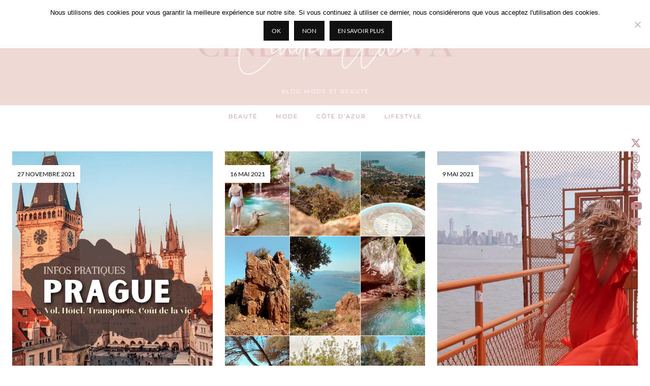

--- FILE ---
content_type: text/html; charset=UTF-8
request_url: https://cinderellova.com/voyages/
body_size: 18674
content:
<!DOCTYPE html>
<html lang="fr-FR">
<head>
	<meta charset="UTF-8">
	<meta name="viewport" content="width=device-width, initial-scale=1, maximum-scale=5">	<meta name='robots' content='index, follow, max-image-preview:large, max-snippet:-1, max-video-preview:-1' />
	<style>img:is([sizes="auto" i], [sizes^="auto," i]) { contain-intrinsic-size: 3000px 1500px }</style>
	<!-- Jetpack Site Verification Tags -->
<meta name="p:domain_verify" content="838a5cf0712da0e0ea6fc2b4cc055afb" />

	<!-- This site is optimized with the Yoast SEO plugin v26.3 - https://yoast.com/wordpress/plugins/seo/ -->
	<title>- Cinderellova</title>
	<link rel="canonical" href="https://cinderellova.com/voyages/" />
	<meta property="og:locale" content="fr_FR" />
	<meta property="og:type" content="article" />
	<meta property="og:title" content="- Cinderellova" />
	<meta property="og:url" content="https://cinderellova.com/voyages/" />
	<meta property="og:site_name" content="Cinderellova" />
	<meta property="og:image" content="https://i0.wp.com/cinderellova.com/wp-content/uploads/2017/10/Sans-titre-2.jpg?fit=851%2C315&ssl=1" />
	<meta property="og:image:width" content="851" />
	<meta property="og:image:height" content="315" />
	<meta property="og:image:type" content="image/jpeg" />
	<meta name="twitter:card" content="summary_large_image" />
	<meta name="twitter:site" content="@CINDERELLOVAB" />
	<script type="application/ld+json" class="yoast-schema-graph">{"@context":"https://schema.org","@graph":[{"@type":"CollectionPage","@id":"https://cinderellova.com/voyages/","url":"https://cinderellova.com/voyages/","name":"- Cinderellova","isPartOf":{"@id":"https://cinderellova.com/#website"},"primaryImageOfPage":{"@id":"https://cinderellova.com/voyages/#primaryimage"},"image":{"@id":"https://cinderellova.com/voyages/#primaryimage"},"thumbnailUrl":"https://i0.wp.com/cinderellova.com/wp-content/uploads/2021/11/prague-vol-hotel-.png?fit=723%2C1000&ssl=1","breadcrumb":{"@id":"https://cinderellova.com/voyages/#breadcrumb"},"inLanguage":"fr-FR"},{"@type":"ImageObject","inLanguage":"fr-FR","@id":"https://cinderellova.com/voyages/#primaryimage","url":"https://i0.wp.com/cinderellova.com/wp-content/uploads/2021/11/prague-vol-hotel-.png?fit=723%2C1000&ssl=1","contentUrl":"https://i0.wp.com/cinderellova.com/wp-content/uploads/2021/11/prague-vol-hotel-.png?fit=723%2C1000&ssl=1","width":723,"height":1000,"caption":"prague vol hotel"},{"@type":"BreadcrumbList","@id":"https://cinderellova.com/voyages/#breadcrumb","itemListElement":[{"@type":"ListItem","position":1,"name":"Accueil","item":"https://cinderellova.com/"},{"@type":"ListItem","position":2,"name":"Voyages"}]},{"@type":"WebSite","@id":"https://cinderellova.com/#website","url":"https://cinderellova.com/","name":"Cinderellova","description":"Blog Mode et Beauté","publisher":{"@id":"https://cinderellova.com/#organization"},"potentialAction":[{"@type":"SearchAction","target":{"@type":"EntryPoint","urlTemplate":"https://cinderellova.com/?s={search_term_string}"},"query-input":{"@type":"PropertyValueSpecification","valueRequired":true,"valueName":"search_term_string"}}],"inLanguage":"fr-FR"},{"@type":"Organization","@id":"https://cinderellova.com/#organization","name":"Cinderellova","url":"https://cinderellova.com/","logo":{"@type":"ImageObject","inLanguage":"fr-FR","@id":"https://cinderellova.com/#/schema/logo/image/","url":"https://cinderellova.com/wp-content/uploads/2020/04/BLOG-MODE-COTE-D-AZUR.png","contentUrl":"https://cinderellova.com/wp-content/uploads/2020/04/BLOG-MODE-COTE-D-AZUR.png","width":390,"height":379,"caption":"Cinderellova"},"image":{"@id":"https://cinderellova.com/#/schema/logo/image/"},"sameAs":["https://www.facebook.com/cinderellova/","https://x.com/CINDERELLOVAB","https://www.instagram.com/cinderellova/","https://www.linkedin.com/in/cindybrych/","https://www.pinterest.fr/cinderellova/pins/","https://www.youtube.com/channel/UCu3Zq58d8b6fkY_u_RxArCA?view_as=subscriber"]}]}</script>
	<!-- / Yoast SEO plugin. -->


<link rel='dns-prefetch' href='//cdnjs.cloudflare.com' />
<link rel='dns-prefetch' href='//stats.wp.com' />
<link rel='dns-prefetch' href='//pipdigz.co.uk' />
<link rel='dns-prefetch' href='//fonts.bunny.net' />
<link rel='dns-prefetch' href='//v0.wordpress.com' />
<link rel='dns-prefetch' href='//widgets.wp.com' />
<link rel='dns-prefetch' href='//s0.wp.com' />
<link rel='dns-prefetch' href='//0.gravatar.com' />
<link rel='dns-prefetch' href='//1.gravatar.com' />
<link rel='dns-prefetch' href='//2.gravatar.com' />
<link rel='dns-prefetch' href='//jetpack.wordpress.com' />
<link rel='dns-prefetch' href='//public-api.wordpress.com' />
<link rel='preconnect' href='//c0.wp.com' />
<link rel='preconnect' href='//i0.wp.com' />
<link rel="alternate" type="application/rss+xml" title="Cinderellova &raquo; Flux" href="https://cinderellova.com/feed/" />
<link rel="alternate" type="application/rss+xml" title="Cinderellova &raquo; Flux des commentaires" href="https://cinderellova.com/comments/feed/" />
<link rel="alternate" type="application/rss+xml" title="Cinderellova &raquo; Flux de la catégorie Voyages" href="https://cinderellova.com/voyages/feed/" />
<link rel='stylesheet' id='embedpress-css-css' href='//cinderellova.com/wp-content/cache/wpfc-minified/76tha4k0/fa4yj.css' type='text/css' media='all' />
<link rel='stylesheet' id='embedpress-blocks-style-css' href='//cinderellova.com/wp-content/cache/wpfc-minified/jpt1w869/fa4yj.css' type='text/css' media='all' />
<link rel='stylesheet' id='wp-block-library-css' href='https://c0.wp.com/c/6.8.3/wp-includes/css/dist/block-library/style.min.css' type='text/css' media='all' />
<style id='classic-theme-styles-inline-css' type='text/css'>
/*! This file is auto-generated */
.wp-block-button__link{color:#fff;background-color:#32373c;border-radius:9999px;box-shadow:none;text-decoration:none;padding:calc(.667em + 2px) calc(1.333em + 2px);font-size:1.125em}.wp-block-file__button{background:#32373c;color:#fff;text-decoration:none}
</style>
<link rel='stylesheet' id='mediaelement-css' href='https://c0.wp.com/c/6.8.3/wp-includes/js/mediaelement/mediaelementplayer-legacy.min.css' type='text/css' media='all' />
<link rel='stylesheet' id='wp-mediaelement-css' href='https://c0.wp.com/c/6.8.3/wp-includes/js/mediaelement/wp-mediaelement.min.css' type='text/css' media='all' />
<style id='jetpack-sharing-buttons-style-inline-css' type='text/css'>
.jetpack-sharing-buttons__services-list{display:flex;flex-direction:row;flex-wrap:wrap;gap:0;list-style-type:none;margin:5px;padding:0}.jetpack-sharing-buttons__services-list.has-small-icon-size{font-size:12px}.jetpack-sharing-buttons__services-list.has-normal-icon-size{font-size:16px}.jetpack-sharing-buttons__services-list.has-large-icon-size{font-size:24px}.jetpack-sharing-buttons__services-list.has-huge-icon-size{font-size:36px}@media print{.jetpack-sharing-buttons__services-list{display:none!important}}.editor-styles-wrapper .wp-block-jetpack-sharing-buttons{gap:0;padding-inline-start:0}ul.jetpack-sharing-buttons__services-list.has-background{padding:1.25em 2.375em}
</style>
<style id='global-styles-inline-css' type='text/css'>
:root{--wp--preset--aspect-ratio--square: 1;--wp--preset--aspect-ratio--4-3: 4/3;--wp--preset--aspect-ratio--3-4: 3/4;--wp--preset--aspect-ratio--3-2: 3/2;--wp--preset--aspect-ratio--2-3: 2/3;--wp--preset--aspect-ratio--16-9: 16/9;--wp--preset--aspect-ratio--9-16: 9/16;--wp--preset--color--black: #000000;--wp--preset--color--cyan-bluish-gray: #abb8c3;--wp--preset--color--white: #ffffff;--wp--preset--color--pale-pink: #f78da7;--wp--preset--color--vivid-red: #cf2e2e;--wp--preset--color--luminous-vivid-orange: #ff6900;--wp--preset--color--luminous-vivid-amber: #fcb900;--wp--preset--color--light-green-cyan: #7bdcb5;--wp--preset--color--vivid-green-cyan: #00d084;--wp--preset--color--pale-cyan-blue: #8ed1fc;--wp--preset--color--vivid-cyan-blue: #0693e3;--wp--preset--color--vivid-purple: #9b51e0;--wp--preset--gradient--vivid-cyan-blue-to-vivid-purple: linear-gradient(135deg,rgba(6,147,227,1) 0%,rgb(155,81,224) 100%);--wp--preset--gradient--light-green-cyan-to-vivid-green-cyan: linear-gradient(135deg,rgb(122,220,180) 0%,rgb(0,208,130) 100%);--wp--preset--gradient--luminous-vivid-amber-to-luminous-vivid-orange: linear-gradient(135deg,rgba(252,185,0,1) 0%,rgba(255,105,0,1) 100%);--wp--preset--gradient--luminous-vivid-orange-to-vivid-red: linear-gradient(135deg,rgba(255,105,0,1) 0%,rgb(207,46,46) 100%);--wp--preset--gradient--very-light-gray-to-cyan-bluish-gray: linear-gradient(135deg,rgb(238,238,238) 0%,rgb(169,184,195) 100%);--wp--preset--gradient--cool-to-warm-spectrum: linear-gradient(135deg,rgb(74,234,220) 0%,rgb(151,120,209) 20%,rgb(207,42,186) 40%,rgb(238,44,130) 60%,rgb(251,105,98) 80%,rgb(254,248,76) 100%);--wp--preset--gradient--blush-light-purple: linear-gradient(135deg,rgb(255,206,236) 0%,rgb(152,150,240) 100%);--wp--preset--gradient--blush-bordeaux: linear-gradient(135deg,rgb(254,205,165) 0%,rgb(254,45,45) 50%,rgb(107,0,62) 100%);--wp--preset--gradient--luminous-dusk: linear-gradient(135deg,rgb(255,203,112) 0%,rgb(199,81,192) 50%,rgb(65,88,208) 100%);--wp--preset--gradient--pale-ocean: linear-gradient(135deg,rgb(255,245,203) 0%,rgb(182,227,212) 50%,rgb(51,167,181) 100%);--wp--preset--gradient--electric-grass: linear-gradient(135deg,rgb(202,248,128) 0%,rgb(113,206,126) 100%);--wp--preset--gradient--midnight: linear-gradient(135deg,rgb(2,3,129) 0%,rgb(40,116,252) 100%);--wp--preset--font-size--small: 13px;--wp--preset--font-size--medium: 20px;--wp--preset--font-size--large: 36px;--wp--preset--font-size--x-large: 42px;--wp--preset--spacing--20: 0.44rem;--wp--preset--spacing--30: 0.67rem;--wp--preset--spacing--40: 1rem;--wp--preset--spacing--50: 1.5rem;--wp--preset--spacing--60: 2.25rem;--wp--preset--spacing--70: 3.38rem;--wp--preset--spacing--80: 5.06rem;--wp--preset--shadow--natural: 6px 6px 9px rgba(0, 0, 0, 0.2);--wp--preset--shadow--deep: 12px 12px 50px rgba(0, 0, 0, 0.4);--wp--preset--shadow--sharp: 6px 6px 0px rgba(0, 0, 0, 0.2);--wp--preset--shadow--outlined: 6px 6px 0px -3px rgba(255, 255, 255, 1), 6px 6px rgba(0, 0, 0, 1);--wp--preset--shadow--crisp: 6px 6px 0px rgba(0, 0, 0, 1);}:where(.is-layout-flex){gap: 0.5em;}:where(.is-layout-grid){gap: 0.5em;}body .is-layout-flex{display: flex;}.is-layout-flex{flex-wrap: wrap;align-items: center;}.is-layout-flex > :is(*, div){margin: 0;}body .is-layout-grid{display: grid;}.is-layout-grid > :is(*, div){margin: 0;}:where(.wp-block-columns.is-layout-flex){gap: 2em;}:where(.wp-block-columns.is-layout-grid){gap: 2em;}:where(.wp-block-post-template.is-layout-flex){gap: 1.25em;}:where(.wp-block-post-template.is-layout-grid){gap: 1.25em;}.has-black-color{color: var(--wp--preset--color--black) !important;}.has-cyan-bluish-gray-color{color: var(--wp--preset--color--cyan-bluish-gray) !important;}.has-white-color{color: var(--wp--preset--color--white) !important;}.has-pale-pink-color{color: var(--wp--preset--color--pale-pink) !important;}.has-vivid-red-color{color: var(--wp--preset--color--vivid-red) !important;}.has-luminous-vivid-orange-color{color: var(--wp--preset--color--luminous-vivid-orange) !important;}.has-luminous-vivid-amber-color{color: var(--wp--preset--color--luminous-vivid-amber) !important;}.has-light-green-cyan-color{color: var(--wp--preset--color--light-green-cyan) !important;}.has-vivid-green-cyan-color{color: var(--wp--preset--color--vivid-green-cyan) !important;}.has-pale-cyan-blue-color{color: var(--wp--preset--color--pale-cyan-blue) !important;}.has-vivid-cyan-blue-color{color: var(--wp--preset--color--vivid-cyan-blue) !important;}.has-vivid-purple-color{color: var(--wp--preset--color--vivid-purple) !important;}.has-black-background-color{background-color: var(--wp--preset--color--black) !important;}.has-cyan-bluish-gray-background-color{background-color: var(--wp--preset--color--cyan-bluish-gray) !important;}.has-white-background-color{background-color: var(--wp--preset--color--white) !important;}.has-pale-pink-background-color{background-color: var(--wp--preset--color--pale-pink) !important;}.has-vivid-red-background-color{background-color: var(--wp--preset--color--vivid-red) !important;}.has-luminous-vivid-orange-background-color{background-color: var(--wp--preset--color--luminous-vivid-orange) !important;}.has-luminous-vivid-amber-background-color{background-color: var(--wp--preset--color--luminous-vivid-amber) !important;}.has-light-green-cyan-background-color{background-color: var(--wp--preset--color--light-green-cyan) !important;}.has-vivid-green-cyan-background-color{background-color: var(--wp--preset--color--vivid-green-cyan) !important;}.has-pale-cyan-blue-background-color{background-color: var(--wp--preset--color--pale-cyan-blue) !important;}.has-vivid-cyan-blue-background-color{background-color: var(--wp--preset--color--vivid-cyan-blue) !important;}.has-vivid-purple-background-color{background-color: var(--wp--preset--color--vivid-purple) !important;}.has-black-border-color{border-color: var(--wp--preset--color--black) !important;}.has-cyan-bluish-gray-border-color{border-color: var(--wp--preset--color--cyan-bluish-gray) !important;}.has-white-border-color{border-color: var(--wp--preset--color--white) !important;}.has-pale-pink-border-color{border-color: var(--wp--preset--color--pale-pink) !important;}.has-vivid-red-border-color{border-color: var(--wp--preset--color--vivid-red) !important;}.has-luminous-vivid-orange-border-color{border-color: var(--wp--preset--color--luminous-vivid-orange) !important;}.has-luminous-vivid-amber-border-color{border-color: var(--wp--preset--color--luminous-vivid-amber) !important;}.has-light-green-cyan-border-color{border-color: var(--wp--preset--color--light-green-cyan) !important;}.has-vivid-green-cyan-border-color{border-color: var(--wp--preset--color--vivid-green-cyan) !important;}.has-pale-cyan-blue-border-color{border-color: var(--wp--preset--color--pale-cyan-blue) !important;}.has-vivid-cyan-blue-border-color{border-color: var(--wp--preset--color--vivid-cyan-blue) !important;}.has-vivid-purple-border-color{border-color: var(--wp--preset--color--vivid-purple) !important;}.has-vivid-cyan-blue-to-vivid-purple-gradient-background{background: var(--wp--preset--gradient--vivid-cyan-blue-to-vivid-purple) !important;}.has-light-green-cyan-to-vivid-green-cyan-gradient-background{background: var(--wp--preset--gradient--light-green-cyan-to-vivid-green-cyan) !important;}.has-luminous-vivid-amber-to-luminous-vivid-orange-gradient-background{background: var(--wp--preset--gradient--luminous-vivid-amber-to-luminous-vivid-orange) !important;}.has-luminous-vivid-orange-to-vivid-red-gradient-background{background: var(--wp--preset--gradient--luminous-vivid-orange-to-vivid-red) !important;}.has-very-light-gray-to-cyan-bluish-gray-gradient-background{background: var(--wp--preset--gradient--very-light-gray-to-cyan-bluish-gray) !important;}.has-cool-to-warm-spectrum-gradient-background{background: var(--wp--preset--gradient--cool-to-warm-spectrum) !important;}.has-blush-light-purple-gradient-background{background: var(--wp--preset--gradient--blush-light-purple) !important;}.has-blush-bordeaux-gradient-background{background: var(--wp--preset--gradient--blush-bordeaux) !important;}.has-luminous-dusk-gradient-background{background: var(--wp--preset--gradient--luminous-dusk) !important;}.has-pale-ocean-gradient-background{background: var(--wp--preset--gradient--pale-ocean) !important;}.has-electric-grass-gradient-background{background: var(--wp--preset--gradient--electric-grass) !important;}.has-midnight-gradient-background{background: var(--wp--preset--gradient--midnight) !important;}.has-small-font-size{font-size: var(--wp--preset--font-size--small) !important;}.has-medium-font-size{font-size: var(--wp--preset--font-size--medium) !important;}.has-large-font-size{font-size: var(--wp--preset--font-size--large) !important;}.has-x-large-font-size{font-size: var(--wp--preset--font-size--x-large) !important;}
:where(.wp-block-post-template.is-layout-flex){gap: 1.25em;}:where(.wp-block-post-template.is-layout-grid){gap: 1.25em;}
:where(.wp-block-columns.is-layout-flex){gap: 2em;}:where(.wp-block-columns.is-layout-grid){gap: 2em;}
:root :where(.wp-block-pullquote){font-size: 1.5em;line-height: 1.6;}
</style>
<link rel='stylesheet' id='dashicons-css' href='https://c0.wp.com/c/6.8.3/wp-includes/css/dashicons.min.css' type='text/css' media='all' />
<link rel='stylesheet' id='catch-instagram-feed-gallery-widget-css' href='//cinderellova.com/wp-content/cache/wpfc-minified/fcyh8vfx/fa4yj.css' type='text/css' media='all' />
<link rel='stylesheet' id='contact-form-7-css' href='//cinderellova.com/wp-content/cache/wpfc-minified/1dzsfo33/fa4yj.css' type='text/css' media='all' />
<link rel='stylesheet' id='cookie-notice-front-css' href='//cinderellova.com/wp-content/cache/wpfc-minified/8a8yaf1a/fa4yj.css' type='text/css' media='all' />
<link rel='stylesheet' id='jpibfi-style-css' href='//cinderellova.com/wp-content/cache/wpfc-minified/8j1c8447/fa4yj.css' type='text/css' media='all' />
<link rel='stylesheet' id='p3-core-responsive-css' href='https://pipdigz.co.uk/p3/css/core_resp.css' type='text/css' media='all' />
<link rel='stylesheet' id='pipdig-style-css' href='//cinderellova.com/wp-content/cache/wpfc-minified/8wh9cxc1/fa4yj.css' type='text/css' media='all' />
<link rel='stylesheet' id='pipdig-responsive-css' href='//cinderellova.com/wp-content/cache/wpfc-minified/za510i0/fa4yj.css' type='text/css' media='all' />
<link rel='stylesheet' id='pipdig-fonts-css' href='https://fonts.bunny.net/css?family=Montserrat|Lato:400,400i,700,700i|Judson:400,400i,700,700i|Lora:400,400i,700,700i' type='text/css' media='all' />
<link rel='stylesheet' id='pipdig-header-font-css' href='https://pipdigz.co.uk/fonts/g449fdsw73ntoh9s784p3ppog9a8y945j/style.css' type='text/css' media='all' />
<link rel='stylesheet' id='pipdig-century-gothic-css' href='https://pipdigz.co.uk/fonts/x04qhjis8y3btylf0286ngkxs8/style.css' type='text/css' media='all' />
<link rel='stylesheet' id='pipdig-frank-css' href='https://pipdigz.co.uk/fonts/pP9iOzmI0joxrVdQV5ZvPebQb/style.css' type='text/css' media='all' />
<link rel='stylesheet' id='jetpack_likes-css' href='https://c0.wp.com/p/jetpack/15.2/modules/likes/style.css' type='text/css' media='all' />
<link rel='stylesheet' id='elementor-frontend-css' href='//cinderellova.com/wp-content/cache/wpfc-minified/qx2m2a6q/fa4yj.css' type='text/css' media='all' />
<link rel='stylesheet' id='widget-image-css' href='//cinderellova.com/wp-content/cache/wpfc-minified/8n5serr8/fa4yj.css' type='text/css' media='all' />
<link rel='stylesheet' id='e-popup-css' href='//cinderellova.com/wp-content/cache/wpfc-minified/dubqabww/fa4yj.css' type='text/css' media='all' />
<link rel='stylesheet' id='elementor-icons-css' href='//cinderellova.com/wp-content/cache/wpfc-minified/e5xot6cf/fa4yj.css' type='text/css' media='all' />
<link rel='stylesheet' id='elementor-post-5698-css' href='https://cinderellova.com/wp-content/uploads/elementor/css/post-5698.css?ver=1762809977' type='text/css' media='all' />
<link rel='stylesheet' id='elementor-post-7591-css' href='https://cinderellova.com/wp-content/uploads/elementor/css/post-7591.css?ver=1762809977' type='text/css' media='all' />
<link rel='stylesheet' id='jetpack-subscriptions-css' href='https://c0.wp.com/p/jetpack/15.2/_inc/build/subscriptions/subscriptions.min.css' type='text/css' media='all' />
<link rel='stylesheet' id='__EPYT__style-css' href='//cinderellova.com/wp-content/cache/wpfc-minified/6v4htcb2/fa4yj.css' type='text/css' media='all' />
<style id='__EPYT__style-inline-css' type='text/css'>

                .epyt-gallery-thumb {
                        width: 33.333%;
                }
                
</style>
<link rel='stylesheet' id='sib-front-css-css' href='//cinderellova.com/wp-content/cache/wpfc-minified/kmy4kgaw/fa4yj.css' type='text/css' media='all' />
<link rel='stylesheet' id='elementor-gf-local-roboto-css' href='//cinderellova.com/wp-content/cache/wpfc-minified/8x6r36ec/fa4yj.css' type='text/css' media='all' />
<link rel='stylesheet' id='elementor-gf-local-robotoslab-css' href='//cinderellova.com/wp-content/cache/wpfc-minified/14s4gmu4/fa4yj.css' type='text/css' media='all' />
<link rel='stylesheet' id='elementor-gf-local-lora-css' href='//cinderellova.com/wp-content/cache/wpfc-minified/eqfe39tm/fa4yj.css' type='text/css' media='all' />
<script type="text/javascript" src="https://c0.wp.com/c/6.8.3/wp-includes/js/tinymce/tinymce.min.js" id="wp-tinymce-root-js"></script>
<script type="text/javascript" src="https://c0.wp.com/c/6.8.3/wp-includes/js/tinymce/plugins/compat3x/plugin.min.js" id="wp-tinymce-js"></script>
<script type="text/javascript" src="https://c0.wp.com/c/6.8.3/wp-includes/js/jquery/jquery.min.js" id="jquery-core-js"></script>
<script type="text/javascript" src="https://c0.wp.com/c/6.8.3/wp-includes/js/jquery/jquery-migrate.min.js" id="jquery-migrate-js"></script>
<script type="text/javascript" src="https://cinderellova.com/wp-content/plugins/catch-instagram-feed-gallery-widget/public/js/catch-instagram-feed-gallery-widget-public.js?ver=2.3.3" id="catch-instagram-feed-gallery-widget-js"></script>
<script type="text/javascript" id="cookie-notice-front-js-before">
/* <![CDATA[ */
var cnArgs = {"ajaxUrl":"https:\/\/cinderellova.com\/wp-admin\/admin-ajax.php","nonce":"6be85f6738","hideEffect":"fade","position":"top","onScroll":false,"onScrollOffset":100,"onClick":false,"cookieName":"cookie_notice_accepted","cookieTime":31536000,"cookieTimeRejected":2592000,"globalCookie":false,"redirection":false,"cache":false,"revokeCookies":false,"revokeCookiesOpt":"automatic"};
/* ]]> */
</script>
<script type="text/javascript" src="https://cinderellova.com/wp-content/plugins/cookie-notice/js/front.min.js?ver=2.5.8" id="cookie-notice-front-js"></script>
<script type="text/javascript" id="__ytprefs__-js-extra">
/* <![CDATA[ */
var _EPYT_ = {"ajaxurl":"https:\/\/cinderellova.com\/wp-admin\/admin-ajax.php","security":"21049f0f5e","gallery_scrolloffset":"20","eppathtoscripts":"https:\/\/cinderellova.com\/wp-content\/plugins\/youtube-embed-plus\/scripts\/","eppath":"https:\/\/cinderellova.com\/wp-content\/plugins\/youtube-embed-plus\/","epresponsiveselector":"[\"iframe.__youtube_prefs_widget__\"]","epdovol":"1","version":"14.2.3","evselector":"iframe.__youtube_prefs__[src], iframe[src*=\"youtube.com\/embed\/\"], iframe[src*=\"youtube-nocookie.com\/embed\/\"]","ajax_compat":"","maxres_facade":"eager","ytapi_load":"light","pause_others":"","stopMobileBuffer":"1","facade_mode":"","not_live_on_channel":""};
/* ]]> */
</script>
<script type="text/javascript" src="https://cinderellova.com/wp-content/plugins/youtube-embed-plus/scripts/ytprefs.min.js?ver=14.2.3" id="__ytprefs__-js"></script>
<script type="text/javascript" id="sib-front-js-js-extra">
/* <![CDATA[ */
var sibErrMsg = {"invalidMail":"Veuillez entrer une adresse e-mail valide.","requiredField":"Veuillez compl\u00e9ter les champs obligatoires.","invalidDateFormat":"Veuillez entrer une date valide.","invalidSMSFormat":"Veuillez entrer une num\u00e9ro de t\u00e9l\u00e9phone valide."};
var ajax_sib_front_object = {"ajax_url":"https:\/\/cinderellova.com\/wp-admin\/admin-ajax.php","ajax_nonce":"cab8193245","flag_url":"https:\/\/cinderellova.com\/wp-content\/plugins\/mailin\/img\/flags\/"};
/* ]]> */
</script>
<script type="text/javascript" src="https://cinderellova.com/wp-content/plugins/mailin/js/mailin-front.js?ver=1761901575" id="sib-front-js-js"></script>
<link rel="https://api.w.org/" href="https://cinderellova.com/wp-json/" /><link rel="alternate" title="JSON" type="application/json" href="https://cinderellova.com/wp-json/wp/v2/categories/165" /><link rel="EditURI" type="application/rsd+xml" title="RSD" href="https://cinderellova.com/xmlrpc.php?rsd" />
<style type="text/css">
	a.pinit-button.custom span {
		}

	.pinit-hover {
		opacity: 0.8 !important;
		filter: alpha(opacity=80) !important;
	}
	a.pinit-button {
	border-bottom: 0 !important;
	box-shadow: none !important;
	margin-bottom: 0 !important;
}
a.pinit-button::after {
    display: none;
}</style>
			<style>img#wpstats{display:none}</style>
				<!--noptimize-->
		<style>
		.p3_instagram_post{width:16.666666666667%}
				@media only screen and (max-width: 719px) {
			.p3_instagram_post {
				width: 25%;
			}
		}
				</style>
		<!--/noptimize-->
		<!--noptimize--> <!-- Cust --> <style>.site-main .paging-navigation .nav-previous.homepage_central_nav a,.site-header,.site-top,.menu-bar ul ul,.slicknav_menu{background:#efd9d5}.site-top,.slicknav_menu{border:0}.site-main .paging-navigation .nav-previous.homepage_central_nav a,.site-header,.site-description,.site-top .menu-bar ul li a,.slicknav_brand,.slicknav_brand a,.slicknav_nav a,.slicknav_menu .slicknav_menutxt{color:#ffffff}.pipdig_navbar_search input::-webkit-input-placeholder {color:#ffffff}.pipdig_navbar_search input:-moz-placeholder {color:#ffffff}.pipdig_navbar_search input::-moz-placeholder {color:#ffffff}.pipdig_navbar_search input:-ms-input-placeholder {color:#ffffff}.site-top .menu-bar ul li a:hover,.menu-bar ul ul li > a:hover,.menu-bar ul ul li:hover > a{color:#000000}.site-header{border-color:#ffffff}#main_menu_under_header .menu-bar ul li a, #main_menu_under_header .menu-bar ul ul li > a,.menu-bar ul ul li > a {color:#bf8d8d}#main_menu_under_header .menu-bar ul li a:hover, #main_menu_under_header .menu-bar ul ul li > a:hover,.menu-bar ul ul li:hover > a {color:#e4cabd}.blossom_banner{background-color:#e5d8c3}.blossom_banner .panel_widget-title{color:#000000}.entry-title a:hover, .slide-h2 a:hover {color:#000000}a, .entry-content a {color:#ba6f74}a:hover{color:#666666}.site-title a{color:#bf8d8d}.socialz a{color:#bf8d8d}.socialz a:hover, #p3_social_sidebar a:hover{color:#efd9d5}.site-extra, .site-extra .container, .site-extra .widget-title span {background:#ffffff}.site-footer,.p3_instagram_footer_title_bar{background:#efd9d5}.site-footer,.site-footer a,.site-footer a:hover,.p3_instagram_footer_title_bar a, .p3_instagram_footer_title_bar a:hover, .p3_instagram_footer_title_bar a:focus, .p3_instagram_footer_title_bar a:visited{color:#bf8d8d}.hentry.floated_summary_post, .slicknav_menu, .site-top, .widget-title, .social-footer-outer, .header-1-bordering, .pipdig_geo_tag, .entry-header .entry-meta, .blossom_section .blossom_border {border-color:#e5d8c3}.entry-title, .page-title, .p_post_titles_font, .slide-h2, .floated_summary_post .entry-title, .blossom_section .entry-title {font-size:19px}.grid-title{height:19px;line-height:19px}@media only screen and (max-width:719px){.grid-title{height:auto}}.p_post_titles_font, .slide-h2, .entry-title,.page-title,.pipdig_p3_related_title a, .entry-content .pipdig_p3_related_posts h3, .pipdig_p3_related_posts h3, .p3_popular_posts_widget h4, .comment-reply-title, #scotch-panel-blossom h5, .blossom_banner .panel_widget-title, .carousel-footer-title, .carousel-footer h3 {letter-spacing: 0; font-family: "Judson"} .floated_summary_post .entry-title, .blossom_section .entry-title { font-size: 19px; }.entry-title,.page-title,.pipdig_p3_related_title a, .entry-content .pipdig_p3_related_posts h3, .pipdig_p3_related_posts h3, .p3_popular_posts_widget h4, .comment-reply-title, #scotch-panel-blossom h5, #scotch-panel-blossom h5, .slide-h2, .blossom_banner .panel_widget-title, .p_post_titles_font, .carousel-footer-title, .carousel-footer h3 {text-transform: uppercase}.entry-content h1, .entry-content h2, .entry-content h3, .entry-content h4, .entry-content h5, .entry-content h6 {letter-spacing: 0; font-family: "Lora"}.entry-content h2 {font-size:28px}.entry-content h4 {font-size:18px}.blossom_meta, .listing-comments a, .pipdig_geo_tag, .pipdig_geo_tag a, .pipdig_meta, .pipdig_cat, .btn, button, input[type="button"], input[type="reset"], input[type="submit"], .entry-meta, .site-main .paging-navigation a, .site-main .post-navigation a, .site-main .post-navigation a, .site-main .post-navigation .meta-nav, .comment-meta, .comment-date, .pipdig-cats, .woocommerce #respond input#submit, .woocommerce a.button, .woocommerce button.button, .woocommerce input.button, .pipdig-slider-cats, .commentz, .p3_share_title, .left-right-date, .read-more, .more-link {font-family: "Lato"}.blossom_meta, .listing-comments a, .pipdig_geo_tag, .pipdig_geo_tag a, .pipdig_meta, .pipdig_cat, .btn, button, input[type="button"], input[type="reset"], input[type="submit"], .entry-meta, .site-main .paging-navigation a, .site-main .post-navigation a, .site-main .post-navigation a, .site-main .post-navigation .meta-nav, .comment-meta, .comment-date, .pipdig-cats, .woocommerce #respond input#submit, .woocommerce a.button, .woocommerce button.button, .woocommerce input.button, .pipdig-slider-cats, .commentz, .p3_share_title, .left-right-date, .read-more, .more-link {letter-spacing: 0; font-size:12px}.container{max-width:1400px}.site-header .container{padding-top:0;padding-bottom:0;}.site-description{margin-bottom:20px}.site-title img{padding-bottom:5px}#blossom_search {border-color: #ffffff} #scotch-panel-blossom, .toggle-blossom-scotch{background:#ffffff}#scotch-panel-blossom, .toggle-blossom-scotch .pipdigicons, .toggle-blossom-scotch, #scotch-panel-blossom h5, #scotch-panel-blossom .form-control {color:#bbac68} #scotch-panel-blossom .form-control:-moz-placeholder {color: #bbac68} #scotch-panel-blossom .form-control::-moz-placeholder {color: #bbac68} #scotch-panel-blossom .form-control:-ms-input-placeholder {color: #bbac68} #scotch-panel-blossom .form-control::-webkit-input-placeholder {color: #bbac68}@media only screen and (min-width: 720px) {#pipdig_full_width_slider{height:200px}}</style> <!-- /Cust --> <!--/noptimize--><meta name="generator" content="Elementor 3.33.0; features: additional_custom_breakpoints; settings: css_print_method-external, google_font-enabled, font_display-auto">
			<style>
				.e-con.e-parent:nth-of-type(n+4):not(.e-lazyloaded):not(.e-no-lazyload),
				.e-con.e-parent:nth-of-type(n+4):not(.e-lazyloaded):not(.e-no-lazyload) * {
					background-image: none !important;
				}
				@media screen and (max-height: 1024px) {
					.e-con.e-parent:nth-of-type(n+3):not(.e-lazyloaded):not(.e-no-lazyload),
					.e-con.e-parent:nth-of-type(n+3):not(.e-lazyloaded):not(.e-no-lazyload) * {
						background-image: none !important;
					}
				}
				@media screen and (max-height: 640px) {
					.e-con.e-parent:nth-of-type(n+2):not(.e-lazyloaded):not(.e-no-lazyload),
					.e-con.e-parent:nth-of-type(n+2):not(.e-lazyloaded):not(.e-no-lazyload) * {
						background-image: none !important;
					}
				}
			</style>
			<noscript><style>.lazyload[data-src]{display:none !important;}</style></noscript><style>.lazyload{background-image:none !important;}.lazyload:before{background-image:none !important;}</style><link rel="icon" href="https://i0.wp.com/cinderellova.com/wp-content/uploads/2020/11/Blogueuse-mode-et-beaute.png?fit=32%2C32&#038;ssl=1" sizes="32x32" />
<link rel="icon" href="https://i0.wp.com/cinderellova.com/wp-content/uploads/2020/11/Blogueuse-mode-et-beaute.png?fit=192%2C192&#038;ssl=1" sizes="192x192" />
<link rel="apple-touch-icon" href="https://i0.wp.com/cinderellova.com/wp-content/uploads/2020/11/Blogueuse-mode-et-beaute.png?fit=180%2C180&#038;ssl=1" />
<meta name="msapplication-TileImage" content="https://i0.wp.com/cinderellova.com/wp-content/uploads/2020/11/Blogueuse-mode-et-beaute.png?fit=270%2C270&#038;ssl=1" />
	</head>

<body data-rsssl=1 class="archive category category-voyages category-165 wp-custom-logo wp-theme-pipdig-blossom cookies-not-set elementor-default elementor-kit-5698">

	<div id="p3_social_sidebar" class="p3_social_sidebar_right"><style scoped>#p3_social_sidebar a {color:#bf8d8d}#p3_social_sidebar a:hover {color:#e6dfbc}#p3_social_sidebar .pipdigicons {font-size:20px}</style><a href="https://twitter.com/CINDERELLOVAB" target="_blank" rel="nofollow noopener"><i class="pipdigicons pipdigicons_fab pipdigicons-x-twitter"></i></a><a href="https://www.instagram.com/cinderellova" target="_blank" rel="nofollow noopener"><i class="pipdigicons pipdigicons_fab pipdigicons-instagram"></i></a><a href="https://www.facebook.com/cinderellova/" target="_blank" rel="nofollow noopener"><i class="pipdigicons pipdigicons_fab pipdigicons-facebook"></i></a><a href="https://www.pinterest.fr/cinderellova/" target="_blank" rel="nofollow noopener"><i class="pipdigicons pipdigicons_fab pipdigicons-pinterest"></i></a><a href="https://www.youtube.com/channel/UCu3Zq58d8b6fkY_u_RxArCA?view_as=subscriber" target="_blank" rel="nofollow noopener"><i class="pipdigicons pipdigicons_fab pipdigicons-youtube"></i></a><a href="mailto:contact@cinderellova.com" rel="nofollow noopener"><i class="pipdigicons pipdigicons-envelope"></i></a></div>	<div id="blossom_search">
	<div class="container">
		<div class="blossom_search_inner">
			<a href="#" class="toggle-blossom-scotch"><i class="pipdigicons pipdigicons_fas pipdigicons-times"></i></a>
		</div>
	</div>
	</div>
	
	<header class="site-header nopin">
		<div class="clearfix container">
			<div class="site-branding">
							<div class="site-title">
					<a href="https://cinderellova.com/" title="Cinderellova" rel="home">
						<img data-pin-nopin="true" src="[data-uri]" alt="Cinderellova" data-src="https://cinderellova.com/wp-content/uploads/2021/03/Cinderellova-blogueuse-mode9.png" decoding="async" class="lazyload" data-eio-rwidth="1200" data-eio-rheight="135" /><noscript><img data-pin-nopin="true" src="https://cinderellova.com/wp-content/uploads/2021/03/Cinderellova-blogueuse-mode9.png" alt="Cinderellova" data-eio="l" /></noscript>
					</a>
				</div>
							<div class="site-description">Blog Mode et Beauté</div>			</div>
		</div>
	</header><!-- .site-header -->
	
	<div class="site-top">
						<div class="clearfix">
			<nav id="main_menu_above_header" class="site-menu">
				<div class="clearfix menu-bar"><ul id="menu-menu-haut" class="menu"><li id="menu-item-4853" class="menu-item menu-item-type-custom menu-item-object-custom current-menu-ancestor current-menu-parent menu-item-has-children menu-item-4853"><a href="#">Catégories</a>
<ul class="sub-menu">
	<li id="menu-item-4825" class="menu-item menu-item-type-taxonomy menu-item-object-category menu-item-has-children menu-item-4825"><a href="https://cinderellova.com/beaute/">Beauté</a>
	<ul class="sub-menu">
		<li id="menu-item-4826" class="menu-item menu-item-type-taxonomy menu-item-object-category menu-item-4826"><a href="https://cinderellova.com/beaute/cheveux/">Cheveux</a></li>
		<li id="menu-item-4827" class="menu-item menu-item-type-taxonomy menu-item-object-category menu-item-4827"><a href="https://cinderellova.com/beaute/corps/">Corps</a></li>
		<li id="menu-item-4828" class="menu-item menu-item-type-taxonomy menu-item-object-category menu-item-4828"><a href="https://cinderellova.com/beaute/parfums/">Parfums</a></li>
		<li id="menu-item-4829" class="menu-item menu-item-type-taxonomy menu-item-object-category menu-item-4829"><a href="https://cinderellova.com/beaute/visage/">Visage</a></li>
	</ul>
</li>
	<li id="menu-item-4842" class="menu-item menu-item-type-taxonomy menu-item-object-category menu-item-has-children menu-item-4842"><a href="https://cinderellova.com/homme/mode-homme/">Mode</a>
	<ul class="sub-menu">
		<li id="menu-item-4844" class="menu-item menu-item-type-taxonomy menu-item-object-category menu-item-4844"><a href="https://cinderellova.com/mode/looks/">Looks</a></li>
		<li id="menu-item-4845" class="menu-item menu-item-type-taxonomy menu-item-object-category menu-item-4845"><a href="https://cinderellova.com/mode/selections-a-theme/">Sélections à thème</a></li>
		<li id="menu-item-4846" class="menu-item menu-item-type-taxonomy menu-item-object-category menu-item-4846"><a href="https://cinderellova.com/mode/tendances/">Tendances</a></li>
	</ul>
</li>
	<li id="menu-item-4831" class="menu-item menu-item-type-taxonomy menu-item-object-category menu-item-has-children menu-item-4831"><a href="https://cinderellova.com/bonnes-adresses/">Bonnes Adresses</a>
	<ul class="sub-menu">
		<li id="menu-item-4832" class="menu-item menu-item-type-taxonomy menu-item-object-category menu-item-has-children menu-item-4832"><a href="https://cinderellova.com/bonnes-adresses/france/">France</a>
		<ul class="sub-menu">
			<li id="menu-item-4833" class="menu-item menu-item-type-taxonomy menu-item-object-category menu-item-has-children menu-item-4833"><a href="https://cinderellova.com/bonnes-adresses/france/cote-dazur/">Côte d&rsquo;Azur</a>
			<ul class="sub-menu">
				<li id="menu-item-4834" class="menu-item menu-item-type-taxonomy menu-item-object-category menu-item-4834"><a href="https://cinderellova.com/bonnes-adresses/france/cote-dazur/boutiques/">Boutiques</a></li>
				<li id="menu-item-4835" class="menu-item menu-item-type-taxonomy menu-item-object-category menu-item-4835"><a href="https://cinderellova.com/bonnes-adresses/france/cote-dazur/loisirs/">Loisirs</a></li>
				<li id="menu-item-4836" class="menu-item menu-item-type-taxonomy menu-item-object-category menu-item-4836"><a href="https://cinderellova.com/bonnes-adresses/france/cote-dazur/restaurants/">Restaurants</a></li>
			</ul>
</li>
		</ul>
</li>
		<li id="menu-item-4837" class="menu-item menu-item-type-taxonomy menu-item-object-category menu-item-4837"><a href="https://cinderellova.com/bonnes-adresses/londres/">Londres</a></li>
	</ul>
</li>
	<li id="menu-item-4849" class="menu-item menu-item-type-taxonomy menu-item-object-category current-menu-item menu-item-has-children menu-item-4849"><a href="https://cinderellova.com/voyages/" aria-current="page">Voyages</a>
	<ul class="sub-menu">
		<li id="menu-item-4850" class="menu-item menu-item-type-taxonomy menu-item-object-category menu-item-4850"><a href="https://cinderellova.com/voyages/budapest/">Budapest</a></li>
		<li id="menu-item-6385" class="menu-item menu-item-type-taxonomy menu-item-object-category menu-item-6385"><a href="https://cinderellova.com/voyages/cote-dazur-voyages/">Côte d&rsquo;Azur</a></li>
		<li id="menu-item-4851" class="menu-item menu-item-type-taxonomy menu-item-object-category menu-item-4851"><a href="https://cinderellova.com/voyages/irlande/">Irlande</a></li>
		<li id="menu-item-6847" class="menu-item menu-item-type-taxonomy menu-item-object-category menu-item-6847"><a href="https://cinderellova.com/bonnes-adresses/londres/">Londres</a></li>
		<li id="menu-item-4852" class="menu-item menu-item-type-taxonomy menu-item-object-category menu-item-4852"><a href="https://cinderellova.com/voyages/new-york/">New York</a></li>
		<li id="menu-item-6846" class="menu-item menu-item-type-taxonomy menu-item-object-category menu-item-6846"><a href="https://cinderellova.com/voyages/republique-tcheque/">République Tchèque</a></li>
	</ul>
</li>
	<li id="menu-item-4839" class="menu-item menu-item-type-taxonomy menu-item-object-category menu-item-4839"><a href="https://cinderellova.com/categories/recette/">Recette</a></li>
	<li id="menu-item-4841" class="menu-item menu-item-type-taxonomy menu-item-object-category menu-item-4841"><a href="https://cinderellova.com/homme/">Homme</a></li>
	<li id="menu-item-4840" class="menu-item menu-item-type-taxonomy menu-item-object-category menu-item-has-children menu-item-4840"><a href="https://cinderellova.com/divers/">Divers</a>
	<ul class="sub-menu">
		<li id="menu-item-4847" class="menu-item menu-item-type-taxonomy menu-item-object-category menu-item-4847"><a href="https://cinderellova.com/noel/">Noël</a></li>
		<li id="menu-item-4830" class="menu-item menu-item-type-taxonomy menu-item-object-category menu-item-4830"><a href="https://cinderellova.com/black-friday-2019/">Black friday</a></li>
	</ul>
</li>
</ul>
</li>
<li id="menu-item-5910" class="menu-item menu-item-type-taxonomy menu-item-object-category menu-item-5910"><a href="https://cinderellova.com/mode/astuces-shopping/">ASTUCES SHOPPING</a></li>
<li id="menu-item-5106" class="menu-item menu-item-type-post_type menu-item-object-page menu-item-5106"><a href="https://cinderellova.com/dupes-looks/">DUPES DE MES LOOKS</a></li>
<li id="menu-item-4856" class="menu-item menu-item-type-post_type menu-item-object-page menu-item-4856"><a href="https://cinderellova.com/shop-my-closet/">SHOP MY CLOSET</a></li>
<li id="menu-item-6379" class="menu-item menu-item-type-post_type menu-item-object-page menu-item-6379"><a href="https://cinderellova.com/newsletter/">NEWSLETTER</a></li>
<li id="menu-item-4824" class="menu-item menu-item-type-post_type menu-item-object-page menu-item-4824"><a href="https://cinderellova.com/contact/">CONTACT</a></li>
<li class="socialz top-socialz"><a href="https://twitter.com/CINDERELLOVAB" target="_blank" rel="nofollow noopener" aria-label="Twitter" title="Twitter"><i class="pipdigicons pipdigicons_fab pipdigicons-x-twitter"></i></a><a href="https://www.instagram.com/cinderellova" target="_blank" rel="nofollow noopener" aria-label="Instagram" title="Instagram"><i class="pipdigicons pipdigicons_fab pipdigicons-instagram"></i></a><a href="https://www.pinterest.fr/cinderellova/" target="_blank" rel="nofollow noopener" aria-label="Pinterest" title="Pinterest"><i class="pipdigicons pipdigicons_fab pipdigicons-pinterest"></i></a><a href="https://www.youtube.com/channel/UCu3Zq58d8b6fkY_u_RxArCA?view_as=subscriber" target="_blank" rel="nofollow noopener" aria-label="YouTube" title="YouTube"><i class="pipdigicons pipdigicons_fab pipdigicons-youtube"></i></a><a href="https://www.facebook.com/cinderellova/" target="_blank" rel="nofollow noopener" aria-label="Facebook" title="Facebook"><i class="pipdigicons pipdigicons_fab pipdigicons-facebook"></i></a><a href="mailto:contact@cinderellova.com" target="_blank" rel="nofollow noopener" aria-label="Email" title="Email"><i class="pipdigicons pipdigicons-envelope"></i></a><a id="p3_search_btn" class="toggle-search" aria-label="Search" title="Search"><i class="pipdigicons pipdigicons-search"></i></a></li></ul></div>			</nav><!-- .site-menu -->
		</div>
					</div><!-- .site-top -->
	
		<div class="site-top-secondary container">
		<div class="row">
			<nav id="main_menu_under_header" class="site-menu col-xs-12">
				<div class="site-secondary-menu-border">
					<div class="clearfix menu-bar"><ul id="menu-menu-principal" class="menu"><li id="menu-item-1508" class="menu-item menu-item-type-taxonomy menu-item-object-category menu-item-has-children menu-item-1508"><a href="https://cinderellova.com/beaute/">Beauté</a>
<ul class="sub-menu">
	<li id="menu-item-1509" class="menu-item menu-item-type-taxonomy menu-item-object-category menu-item-1509"><a href="https://cinderellova.com/beaute/cheveux/">Cheveux</a></li>
	<li id="menu-item-1510" class="menu-item menu-item-type-taxonomy menu-item-object-category menu-item-1510"><a href="https://cinderellova.com/beaute/parfums/">Parfums</a></li>
	<li id="menu-item-1511" class="menu-item menu-item-type-taxonomy menu-item-object-category menu-item-1511"><a href="https://cinderellova.com/beaute/visage/">Visage</a></li>
</ul>
</li>
<li id="menu-item-1512" class="menu-item menu-item-type-taxonomy menu-item-object-category menu-item-has-children menu-item-1512"><a href="https://cinderellova.com/mode/">Mode</a>
<ul class="sub-menu">
	<li id="menu-item-5108" class="menu-item menu-item-type-post_type menu-item-object-page menu-item-5108"><a href="https://cinderellova.com/dupes-looks/">DUPES DE MES LOOKS</a></li>
	<li id="menu-item-3208" class="menu-item menu-item-type-taxonomy menu-item-object-category menu-item-3208"><a href="https://cinderellova.com/mode/looks/">Looks</a></li>
	<li id="menu-item-1513" class="menu-item menu-item-type-taxonomy menu-item-object-category menu-item-1513"><a href="https://cinderellova.com/mode/tendances/">Tendances</a></li>
	<li id="menu-item-2057" class="menu-item menu-item-type-taxonomy menu-item-object-category menu-item-2057"><a href="https://cinderellova.com/mode/selections-a-theme/">Sélections à thème</a></li>
	<li id="menu-item-2116" class="menu-item menu-item-type-taxonomy menu-item-object-category menu-item-has-children menu-item-2116"><a href="https://cinderellova.com/homme/">Homme</a>
	<ul class="sub-menu">
		<li id="menu-item-2117" class="menu-item menu-item-type-taxonomy menu-item-object-category menu-item-2117"><a href="https://cinderellova.com/homme/mode-homme/">Mode</a></li>
	</ul>
</li>
</ul>
</li>
<li id="menu-item-4855" class="menu-item menu-item-type-taxonomy menu-item-object-category menu-item-has-children menu-item-4855"><a href="https://cinderellova.com/bonnes-adresses/france/cote-dazur/">Côte d&rsquo;Azur</a>
<ul class="sub-menu">
	<li id="menu-item-4899" class="menu-item menu-item-type-taxonomy menu-item-object-category menu-item-4899"><a href="https://cinderellova.com/bonnes-adresses/france/cote-dazur/boutiques/">Boutiques</a></li>
	<li id="menu-item-4900" class="menu-item menu-item-type-taxonomy menu-item-object-category menu-item-4900"><a href="https://cinderellova.com/bonnes-adresses/france/cote-dazur/loisirs/">Loisirs</a></li>
	<li id="menu-item-4901" class="menu-item menu-item-type-taxonomy menu-item-object-category menu-item-4901"><a href="https://cinderellova.com/bonnes-adresses/france/cote-dazur/restaurants/">Restaurants</a></li>
	<li id="menu-item-6425" class="menu-item menu-item-type-taxonomy menu-item-object-category menu-item-6425"><a href="https://cinderellova.com/bonnes-adresses/france/cote-dazur/sorties/">Sorties</a></li>
</ul>
</li>
<li id="menu-item-1609" class="menu-item menu-item-type-taxonomy menu-item-object-category menu-item-has-children menu-item-1609"><a href="https://cinderellova.com/divers/">Lifestyle</a>
<ul class="sub-menu">
	<li id="menu-item-2411" class="menu-item menu-item-type-taxonomy menu-item-object-category menu-item-2411"><a href="https://cinderellova.com/noel/">Noël</a></li>
</ul>
</li>
<li class="pipdig_navbar_search"><form role="search" method="get" class="search-form" action="https://cinderellova.com/">
	<div class="form-group">
		<input type="search" class="form-control" placeholder="Tapez quelques mots clés ..." value="" name="s" autocomplete="off" minlength="2" required>
	</div>
</form></li></ul></div>				</div>
			</nav><!-- .site-menu -->
    	</div>
	</div><!-- .site-top-secondary -->
		
	<div class="site-main">
	
		
					
				
				
		<div class="clearfix container">

						
						
						
			
	<div class="row ">
	
				
		<div id="content" class="col-xs-12 content-area">
		
				
		
				
							
									
<div id="post-6725" class="col-sm-4 pipdig_3_col_grid_item">
	
	<a href="https://cinderellova.com/prague-infos-pratiques/" title="Prague &#038; Infos pratiques : Vol, Hôtel, Transports, Coût de la vie…" >
					<div class="post-listing-img nopin lazyload" style="" data-back="https://i0.wp.com/cinderellova.com/wp-content/uploads/2021/11/prague-vol-hotel-.png?fit=723%2C1000&ssl=1">
									<div class="left-right-date"><time datetime="2021-11">27 novembre 2021</time></div>
						<img class="p3_invisible" src="[data-uri]" alt="" data-pin-nopin="true" data-data-pin-media="https://i0.wp.com/cinderellova.com/wp-content/uploads/2021/11/prague-vol-hotel-.png?fit=723%2C1000&#038;ssl=1" data-pin-description="Prague &#038; Infos pratiques : Vol, Hôtel, Transports, Coût de la vie…" data-p3-pin-link="https://cinderellova.com/prague-infos-pratiques/" />
		</div>
	</a>
		
	<div class="pipdig_3_col_grid_info">
		
	<div class="entry-meta entry-line" style="display:none">
		<span class="date-bar-white-bg"><span class="vcard author show-author"><span class="fn"><a href="https://cinderellova.com/author/cinderellova06/" title="Articles par Cinderellova" rel="author">Cinderellova</a></span><span class="show-author"> / </span></span><span class="entry-date updated"><time datetime="2021-11">27 novembre 2021</time></span></span>
	</div>
		
		
		<div class="pipdig_geo_tag">
				<span >
		<a href="https://cinderellova.com/voyages/">Voyages</a>		</span>
	</div>
			
	<h2 class="entry-title"><a href="https://cinderellova.com/prague-infos-pratiques/" rel="bookmark">Prague &#038; Infos pratiques : Vol, Hôtel, Transports, Coût de la vie…</a></h2>
	
	<input class="jpibfi" type="hidden"><p>INFOS PRATIQUES POUR UN VOYAGE À PRAGUE ! Pour ceux qui ne le savent pas, mes parents sont originaires de la République Tchèque et j&rsquo;y vais au minimum 1 fois&hellip;</p>
	
		
		
		
	</div>
	
			<!--noptimize-->
		<script type="application/ld+json">
		{
			"@context": "https://schema.org", 
			"@type": "BlogPosting",
			"headline": "Prague &#038; Infos pratiques : Vol, Hôtel, Transports, Coût de la vie…",
			"image": {
				"@type": "imageObject",
				"url": "https://i0.wp.com/cinderellova.com/wp-content/uploads/2021/11/prague-vol-hotel-.png?fit=300%2C415&#038;ssl=1",
				"height": "415",
				"width": "300"
			},
			"publisher": {
				"@type": "Organization",
				"name": "Cinderellova",
				"logo": {
					"@type": "imageObject",
					"url": "https://pipdigz.co.uk/p3/img/placeholder-publisher.png"
				}
			},
			"mainEntityOfPage": "https://cinderellova.com/prague-infos-pratiques/",
			"url": "https://cinderellova.com/prague-infos-pratiques/",
			"datePublished": "2021-11-27",
			"dateModified": "2021-11-28",
			"description": "Retrouvez toutes les infos pratiques à savoir avant votre voyage à Prague. Vol, Hôtel, Transports, Coût de la vie,...",
			"articleBody": "INFOS PRATIQUES POUR UN VOYAGE À PRAGUE ! Pour ceux qui ne le savent pas, mes parents sont originaires de la République Tchèque et j&rsquo;y vais au minimum 1 fois&hellip;",
			"author": {
				"@type": "Person",
				"name": "Cinderellova"
			}
		}
		</script>
		<!--/noptimize-->
			
</div><!-- #post-6725 -->

																																	
									
<div id="post-6258" class="col-sm-4 pipdig_3_col_grid_item">
	
	<a href="https://cinderellova.com/var-randonnees-balades/" title="Mes plus belles randonnées et balades dans le Var" >
					<div class="post-listing-img nopin lazyload" style="" data-back="https://i0.wp.com/cinderellova.com/wp-content/uploads/2021/05/randonnee-cascade-var.png?fit=723%2C1000&ssl=1">
									<div class="left-right-date"><time datetime="2021-05">16 mai 2021</time></div>
						<img class="p3_invisible" src="[data-uri]" alt="" data-pin-nopin="true" data-data-pin-media="https://i0.wp.com/cinderellova.com/wp-content/uploads/2021/05/randonnee-cascade-var.png?fit=723%2C1000&#038;ssl=1" data-pin-description="Mes plus belles randonnées et balades dans le Var" data-p3-pin-link="https://cinderellova.com/var-randonnees-balades/" />
		</div>
	</a>
		
	<div class="pipdig_3_col_grid_info">
		
	<div class="entry-meta entry-line" style="display:none">
		<span class="date-bar-white-bg"><span class="vcard author show-author"><span class="fn"><a href="https://cinderellova.com/author/cinderellova06/" title="Articles par Cinderellova" rel="author">Cinderellova</a></span><span class="show-author"> / </span></span><span class="entry-date updated"><time datetime="2021-05">16 mai 2021</time></span></span>
	</div>
		
		
		<div class="pipdig_geo_tag">
				<span >
		<a href="https://cinderellova.com/voyages/">Voyages</a>		</span>
	</div>
			
	<h2 class="entry-title"><a href="https://cinderellova.com/var-randonnees-balades/" rel="bookmark">Mes plus belles randonnées et balades dans le Var</a></h2>
	
	<input class="jpibfi" type="hidden"><p>Hello à tous, après de nombreuses demandes que j&rsquo;ai eu sur Instagram suite aux stories que je publie les week-ends de mes petite balades ou randonnées dans l&rsquo;Est-Var, voici un&hellip;</p>
	
		
		
		
	</div>
	
			<!--noptimize-->
		<script type="application/ld+json">
		{
			"@context": "https://schema.org", 
			"@type": "BlogPosting",
			"headline": "Mes plus belles randonnées et balades dans le Var",
			"image": {
				"@type": "imageObject",
				"url": "https://i0.wp.com/cinderellova.com/wp-content/uploads/2021/05/randonnee-cascade-var.png?fit=300%2C415&#038;ssl=1",
				"height": "415",
				"width": "300"
			},
			"publisher": {
				"@type": "Organization",
				"name": "Cinderellova",
				"logo": {
					"@type": "imageObject",
					"url": "https://pipdigz.co.uk/p3/img/placeholder-publisher.png"
				}
			},
			"mainEntityOfPage": "https://cinderellova.com/var-randonnees-balades/",
			"url": "https://cinderellova.com/var-randonnees-balades/",
			"datePublished": "2021-05-16",
			"dateModified": "2021-05-16",
			"description": "Découvrez mes plus belles randonnées et sorties dans le Var. Des vues panoramiques aux Cascades magiques, vous en prendrez plein la vue !",
			"articleBody": "Hello à tous, après de nombreuses demandes que j&rsquo;ai eu sur Instagram suite aux stories que je publie les week-ends de mes petite balades ou randonnées dans l&rsquo;Est-Var, voici un&hellip;",
			"author": {
				"@type": "Person",
				"name": "Cinderellova"
			}
		}
		</script>
		<!--/noptimize-->
			
</div><!-- #post-6258 -->

																																	
									
<div id="post-6174" class="col-sm-4 pipdig_3_col_grid_item">
	
	<a href="https://cinderellova.com/new-york-infos/" title="New-York &#038; Infos pratiques : Vol, Hôtel, Métro, Taxes…" >
					<div class="post-listing-img nopin lazyload" style="" data-back="https://i0.wp.com/cinderellova.com/wp-content/uploads/2021/05/new-york-guide-voyage.jpg?fit=640%2C800&ssl=1">
									<div class="left-right-date"><time datetime="2021-05">9 mai 2021</time></div>
						<img class="p3_invisible" src="[data-uri]" alt="" data-pin-nopin="true" data-data-pin-media="https://i0.wp.com/cinderellova.com/wp-content/uploads/2021/05/new-york-guide-voyage.jpg?fit=640%2C800&#038;ssl=1" data-pin-description="New-York &#038; Infos pratiques : Vol, Hôtel, Métro, Taxes…" data-p3-pin-link="https://cinderellova.com/new-york-infos/" />
		</div>
	</a>
		
	<div class="pipdig_3_col_grid_info">
		
	<div class="entry-meta entry-line" style="display:none">
		<span class="date-bar-white-bg"><span class="vcard author show-author"><span class="fn"><a href="https://cinderellova.com/author/cinderellova06/" title="Articles par Cinderellova" rel="author">Cinderellova</a></span><span class="show-author"> / </span></span><span class="entry-date updated"><time datetime="2021-05">9 mai 2021</time></span></span>
	</div>
		
		
		<div class="pipdig_geo_tag">
				<span >
		<a href="https://cinderellova.com/voyages/">Voyages</a>		</span>
	</div>
			
	<h2 class="entry-title"><a href="https://cinderellova.com/new-york-infos/" rel="bookmark">New-York &#038; Infos pratiques : Vol, Hôtel, Métro, Taxes…</a></h2>
	
	<input class="jpibfi" type="hidden"><p>INFOS PRATIQUES POUR UN VOYAGE À NEW-YORK ! LE VOL POUR NEW-YORK COMMENT TROUVER LE MEILLEUR VOL POUR NEW-YORK AU MEILLEUR PRIX ? Nous sommes partis (en Juin 2019) au&hellip;</p>
	
		
		
		
	</div>
	
			<!--noptimize-->
		<script type="application/ld+json">
		{
			"@context": "https://schema.org", 
			"@type": "BlogPosting",
			"headline": "New-York &#038; Infos pratiques : Vol, Hôtel, Métro, Taxes…",
			"image": {
				"@type": "imageObject",
				"url": "https://i0.wp.com/cinderellova.com/wp-content/uploads/2021/05/new-york-guide-voyage.jpg?fit=300%2C375&#038;ssl=1",
				"height": "375",
				"width": "300"
			},
			"publisher": {
				"@type": "Organization",
				"name": "Cinderellova",
				"logo": {
					"@type": "imageObject",
					"url": "https://pipdigz.co.uk/p3/img/placeholder-publisher.png"
				}
			},
			"mainEntityOfPage": "https://cinderellova.com/new-york-infos/",
			"url": "https://cinderellova.com/new-york-infos/",
			"datePublished": "2021-05-09",
			"dateModified": "2021-05-09",
			"description": "INFOS PRATIQUES POUR UN VOYAGE À NEW-YORK ! LE VOL POUR NEW-YORK COMMENT TROUVER LE MEILLEUR VOL POUR NEW-YORK AU MEILLEUR PRIX ? Nous sommes partis (en Juin 2019) au&hellip;",
			"articleBody": "INFOS PRATIQUES POUR UN VOYAGE À NEW-YORK ! LE VOL POUR NEW-YORK COMMENT TROUVER LE MEILLEUR VOL POUR NEW-YORK AU MEILLEUR PRIX ? Nous sommes partis (en Juin 2019) au&hellip;",
			"author": {
				"@type": "Person",
				"name": "Cinderellova"
			}
		}
		</script>
		<!--/noptimize-->
			
</div><!-- #post-6174 -->

																																	
									
<div id="post-5405" class="col-sm-4 pipdig_3_col_grid_item">
	
	<a href="https://cinderellova.com/les-lodges-de-saint-pierre/" title="Dormir au Cap d&rsquo;Agde : Les Lodges de Saint Pierre" >
					<div class="post-listing-img nopin pipdig_lazy" data-src="https://i0.wp.com/cinderellova.com/wp-content/uploads/2020/09/lodge-cap-agde.png?fit=667%2C1000&#038;ssl=1">
									<div class="left-right-date"><time datetime="2020-09">13 septembre 2020</time></div>
						<img class="p3_invisible" src="[data-uri]" alt="" data-pin-nopin="true" data-data-pin-media="https://i0.wp.com/cinderellova.com/wp-content/uploads/2020/09/lodge-cap-agde.png?fit=667%2C1000&#038;ssl=1" data-pin-description="Dormir au Cap d&rsquo;Agde : Les Lodges de Saint Pierre" data-p3-pin-link="https://cinderellova.com/les-lodges-de-saint-pierre/" />
		</div>
	</a>
		
	<div class="pipdig_3_col_grid_info">
		
	<div class="entry-meta entry-line" style="display:none">
		<span class="date-bar-white-bg"><span class="vcard author show-author"><span class="fn"><a href="https://cinderellova.com/author/cinderellova06/" title="Articles par Cinderellova" rel="author">Cinderellova</a></span><span class="show-author"> / </span></span><span class="entry-date updated"><time datetime="2020-09">13 septembre 2020</time></span></span>
	</div>
		
		
		<div class="pipdig_geo_tag">
				<span >
		<a href="https://cinderellova.com/bonnes-adresses/cap-dagde/">Cap d'Agde</a>		</span>
	</div>
			
	<h2 class="entry-title"><a href="https://cinderellova.com/les-lodges-de-saint-pierre/" rel="bookmark">Dormir au Cap d&rsquo;Agde : Les Lodges de Saint Pierre</a></h2>
	
	<input class="jpibfi" type="hidden"><p>Ayant participé à un concours sur le compte Instagram des Lodges de Saint Pierre pour gagner une nuit dans une de leur lodge, j&rsquo;ai eu la très grande chance de&hellip;</p>
	
		
		
		
	</div>
	
			<!--noptimize-->
		<script type="application/ld+json">
		{
			"@context": "https://schema.org", 
			"@type": "BlogPosting",
			"headline": "Dormir au Cap d&rsquo;Agde : Les Lodges de Saint Pierre",
			"image": {
				"@type": "imageObject",
				"url": "https://i0.wp.com/cinderellova.com/wp-content/uploads/2020/09/lodge-cap-agde.png?fit=300%2C450&#038;ssl=1",
				"height": "450",
				"width": "300"
			},
			"publisher": {
				"@type": "Organization",
				"name": "Cinderellova",
				"logo": {
					"@type": "imageObject",
					"url": "https://pipdigz.co.uk/p3/img/placeholder-publisher.png"
				}
			},
			"mainEntityOfPage": "https://cinderellova.com/les-lodges-de-saint-pierre/",
			"url": "https://cinderellova.com/les-lodges-de-saint-pierre/",
			"datePublished": "2020-09-13",
			"dateModified": "2020-09-13",
			"description": "Ayant participé à un concours sur le compte Instagram des Lodges de Saint Pierre pour gagner une nuit dans une de leur lodge, j'ai eu la très grande chance de&hellip;",
			"articleBody": "Ayant participé à un concours sur le compte Instagram des Lodges de Saint Pierre pour gagner une nuit dans une de leur lodge, j'ai eu la très grande chance de&hellip;",
			"author": {
				"@type": "Person",
				"name": "Cinderellova"
			}
		}
		</script>
		<!--/noptimize-->
			
</div><!-- #post-5405 -->

																																	
									
<div id="post-3288" class="col-sm-4 pipdig_3_col_grid_item">
	
	<a href="https://cinderellova.com/city-guide-3-jours-budapest/" title="City guide : 3 jours à Budapest" >
					<div class="post-listing-img nopin pipdig_lazy" data-src="https://i0.wp.com/cinderellova.com/wp-content/uploads/2018/06/que-voir-que-faire-budapest.jpg?fit=667%2C1000&#038;ssl=1">
									<div class="left-right-date"><time datetime="2018-06">8 juin 2018</time></div>
						<img class="p3_invisible" src="[data-uri]" alt="" data-pin-nopin="true" data-data-pin-media="https://i0.wp.com/cinderellova.com/wp-content/uploads/2018/06/que-voir-que-faire-budapest.jpg?fit=667%2C1000&#038;ssl=1" data-pin-description="City guide : 3 jours à Budapest" data-p3-pin-link="https://cinderellova.com/city-guide-3-jours-budapest/" />
		</div>
	</a>
		
	<div class="pipdig_3_col_grid_info">
		
	<div class="entry-meta entry-line" style="display:none">
		<span class="date-bar-white-bg"><span class="vcard author show-author"><span class="fn"><a href="https://cinderellova.com/author/cinderellova06/" title="Articles par Cinderellova" rel="author">Cinderellova</a></span><span class="show-author"> / </span></span><span class="entry-date updated"><time datetime="2018-06">8 juin 2018</time></span></span>
	</div>
		
		
		<div class="pipdig_geo_tag">
					<i class="pipdigicons pipdigicons-map-marker-alt"></i>
				<span style="top:-20px">
		Budapest		</span>
	</div>
			
	<h2 class="entry-title"><a href="https://cinderellova.com/city-guide-3-jours-budapest/" rel="bookmark">City guide : 3 jours à Budapest</a></h2>
	
	<input class="jpibfi" type="hidden"><p>Budapest est une ville que j&rsquo;ai toujours voulu découvrir. J&rsquo;ai eu l&rsquo;occasion de la visiter il y a trois semaines (fin mai) et j&rsquo;ai eu envie de vous faire partager&hellip;</p>
	
		
		
		
	</div>
	
			<!--noptimize-->
		<script type="application/ld+json">
		{
			"@context": "https://schema.org", 
			"@type": "BlogPosting",
			"headline": "City guide : 3 jours à Budapest",
			"image": {
				"@type": "imageObject",
				"url": "https://i0.wp.com/cinderellova.com/wp-content/uploads/2018/06/que-voir-que-faire-budapest.jpg?fit=300%2C450&#038;ssl=1",
				"height": "450",
				"width": "300"
			},
			"publisher": {
				"@type": "Organization",
				"name": "Cinderellova",
				"logo": {
					"@type": "imageObject",
					"url": "https://pipdigz.co.uk/p3/img/placeholder-publisher.png"
				}
			},
			"mainEntityOfPage": "https://cinderellova.com/city-guide-3-jours-budapest/",
			"url": "https://cinderellova.com/city-guide-3-jours-budapest/",
			"datePublished": "2018-06-08",
			"dateModified": "2018-06-08",
			"description": "Ayant visité Budapest pendant 3 jours, je vous informe sur les bonnes adresses, l&#039;hébergement et les incontournables à visiter.",
			"articleBody": "Budapest est une ville que j'ai toujours voulu découvrir. J'ai eu l'occasion de la visiter il y a trois semaines (fin mai) et j'ai eu envie de vous faire partager&hellip;",
			"author": {
				"@type": "Person",
				"name": "Cinderellova"
			}
		}
		</script>
		<!--/noptimize-->
			
</div><!-- #post-3288 -->

																																	
									
<div id="post-2662" class="col-sm-4 pipdig_3_col_grid_item">
	
	<a href="https://cinderellova.com/4-mois-expatriation-dublin/" title="Irlande : Mes 4 mois d&rsquo;expatriation à Dublin" >
					<div class="post-listing-img nopin pipdig_lazy" data-src="https://i0.wp.com/cinderellova.com/wp-content/uploads/2018/03/sexpatrier-a-dublin-irlande.jpg?fit=631%2C800&#038;ssl=1">
									<div class="left-right-date"><time datetime="2018-03">10 mars 2018</time></div>
						<img class="p3_invisible" src="[data-uri]" alt="" data-pin-nopin="true" data-data-pin-media="https://i0.wp.com/cinderellova.com/wp-content/uploads/2018/03/sexpatrier-a-dublin-irlande.jpg?fit=631%2C800&#038;ssl=1" data-pin-description="Irlande : Mes 4 mois d&rsquo;expatriation à Dublin" data-p3-pin-link="https://cinderellova.com/4-mois-expatriation-dublin/" />
		</div>
	</a>
		
	<div class="pipdig_3_col_grid_info">
		
	<div class="entry-meta entry-line" style="display:none">
		<span class="date-bar-white-bg"><span class="vcard author show-author"><span class="fn"><a href="https://cinderellova.com/author/cinderellova06/" title="Articles par Cinderellova" rel="author">Cinderellova</a></span><span class="show-author"> / </span></span><span class="entry-date updated"><time datetime="2018-03">10 mars 2018</time></span></span>
	</div>
		
		
		<div class="pipdig_geo_tag">
				<span >
		<a href="https://cinderellova.com/voyages/irlande/">Irlande</a>		</span>
	</div>
			
	<h2 class="entry-title"><a href="https://cinderellova.com/4-mois-expatriation-dublin/" rel="bookmark">Irlande : Mes 4 mois d&rsquo;expatriation à Dublin</a></h2>
	
	<input class="jpibfi" type="hidden"><p>POURQUOI JE ME SUIS EXPATRIÉE A DUBLIN ? &nbsp; J&rsquo;ai toujours rêvé de partir en Nouvelle Zélande ! Vous êtes surement entrain de vous demander « Mais pourquoi elle nous parle&hellip;</p>
	
		
		
		
	</div>
	
			<!--noptimize-->
		<script type="application/ld+json">
		{
			"@context": "https://schema.org", 
			"@type": "BlogPosting",
			"headline": "Irlande : Mes 4 mois d&rsquo;expatriation à Dublin",
			"image": {
				"@type": "imageObject",
				"url": "https://i0.wp.com/cinderellova.com/wp-content/uploads/2018/03/sexpatrier-a-dublin-irlande.jpg?fit=300%2C380&#038;ssl=1",
				"height": "380",
				"width": "300"
			},
			"publisher": {
				"@type": "Organization",
				"name": "Cinderellova",
				"logo": {
					"@type": "imageObject",
					"url": "https://pipdigz.co.uk/p3/img/placeholder-publisher.png"
				}
			},
			"mainEntityOfPage": "https://cinderellova.com/4-mois-expatriation-dublin/",
			"url": "https://cinderellova.com/4-mois-expatriation-dublin/",
			"datePublished": "2018-03-10",
			"dateModified": "2018-03-24",
			"description": "Je suis partie pendant quelques mois vivre et apprendre l’anglais en Irlande à Dublin. Je vous parle de mes recherches, lieux visités et de mon expérience.",
			"articleBody": "POURQUOI JE ME SUIS EXPATRIÉE A DUBLIN ? &nbsp; J&rsquo;ai toujours rêvé de partir en Nouvelle Zélande ! Vous êtes surement entrain de vous demander « Mais pourquoi elle nous parle&hellip;",
			"author": {
				"@type": "Person",
				"name": "Cinderellova"
			}
		}
		</script>
		<!--/noptimize-->
			
</div><!-- #post-2662 -->

																								<div class="clearfix"></div>
							<div class="blossom_banner">
								<div class="blossom_banner_inner">
									<div id="custom_html-14" class="widget_text widget widget_custom_html"><div class="textwidget custom-html-widget"><script async src="//pagead2.googlesyndication.com/pagead/js/adsbygoogle.js"></script>
<!-- SHOPPING -->
<ins class="adsbygoogle"
     style="display:block"
     data-ad-client="ca-pub-9296053803951583"
     data-ad-slot="3118332877"
     data-ad-format="auto"></ins>
<script>
(adsbygoogle = window.adsbygoogle || []).push({});
</script></div></div>								</div>
							</div>
							<div class="clearfix"></div>
																						
									
			
			
			<div class="clearfix"></div>
			<div class="next-prev-hider"></div>
			
		
		</div><!-- .content-area -->

				
		
	</div>

		</div>
	</div><!-- .site-main -->
	
	
	<div class="hide-back-to-top"><div id="back-top"><a href="#top"><i class="pipdigicons pipdigicons-chevron-up"></i></a></div></div>
	
	<div id="p3_sticky_stop"></div>

		
		
		
			<div class="clearfix extra-footer-outer social-footer-outer"><div class="container"><div class="row social-footer"><div class="col-sm-5ths"><a href="https://twitter.com/CINDERELLOVAB" target="_blank" rel="nofollow noopener" aria-label="Twitter" title="Twitter"><i class="pipdigicons pipdigicons_fab pipdigicons-x-twitter" aria-hidden="true"></i> Twitter/X<span class="social-footer-counters"> | 52</span></a></div><div class="col-sm-5ths"><a href="https://www.instagram.com/cinderellova" target="_blank" rel="nofollow noopener" aria-label="Instagram" title="Instagram"><i class="pipdigicons pipdigicons_fab pipdigicons-instagram" aria-hidden="true"></i> Instagram<span class="social-footer-counters"> | 6414</span></a></div><div class="col-sm-5ths"><a href="https://www.facebook.com/cinderellova/" target="_blank" rel="nofollow noopener" aria-label="Facebook" title="Facebook"><i class="pipdigicons pipdigicons_fab pipdigicons-facebook" aria-hidden="true"></i> Facebook<span class="social-footer-counters"> | 285</span></a></div><div class="col-sm-5ths"><a href="https://www.pinterest.fr/cinderellova/" target="_blank" rel="nofollow noopener" aria-label="Pinterest" title="Pinterest"><i class="pipdigicons pipdigicons_fab pipdigicons-pinterest" aria-hidden="true"></i> Pinterest<span class="social-footer-counters"> | 1679</span></a></div><div class="col-sm-5ths"><a href="https://www.youtube.com/channel/UCu3Zq58d8b6fkY_u_RxArCA?view_as=subscriber" target="_blank" rel="nofollow noopener" aria-label="YouTube" title="YouTube"><i class="pipdigicons pipdigicons_fab pipdigicons-youtube" aria-hidden="true"></i> YouTube<span class="social-footer-counters"> | 1200</span></a></div></div>	
</div>
</div>
<style scoped>#instagramz{margin-top:0}</style>		
		
	<footer class="site-footer">
		<div class="clearfix container">
			<div class="row">
								<div class="col-sm-7 site-info">
											&copy; 2025 <a href="https://cinderellova.com/">Cinderellova</a>
										<div class="footer-menu-bar"><ul id="menu-menu-pied-de-page" class="menu"><li id="menu-item-6220" class="menu-item menu-item-type-post_type menu-item-object-page menu-item-privacy-policy menu-item-6220"><a rel="privacy-policy" href="https://cinderellova.com/politique-de-confidentialite/">Politique de confidentialité</a></li>
<li id="menu-item-6221" class="menu-item menu-item-type-post_type menu-item-object-page menu-item-6221"><a href="https://cinderellova.com/contact/">CONTACT</a></li>
</ul></div>				</div>
				
				<div class="col-sm-5 site-credit">
					<a href="https://www.pipdig.co/" target="_blank">Theme Designed by <span style="text-transform: lowercase;letter-spacing:1px">pipdig</span></a>				</div>
			</div>
		</div>
	</footer>
	
<script type="speculationrules">
{"prefetch":[{"source":"document","where":{"and":[{"href_matches":"\/*"},{"not":{"href_matches":["\/wp-*.php","\/wp-admin\/*","\/wp-content\/uploads\/*","\/wp-content\/*","\/wp-content\/plugins\/*","\/wp-content\/themes\/pipdig-blossom\/*","\/*\\?(.+)"]}},{"not":{"selector_matches":"a[rel~=\"nofollow\"]"}},{"not":{"selector_matches":".no-prefetch, .no-prefetch a"}}]},"eagerness":"conservative"}]}
</script>
		<div data-elementor-type="popup" data-elementor-id="7591" class="elementor elementor-7591 elementor-location-popup" data-elementor-settings="{&quot;a11y_navigation&quot;:&quot;yes&quot;,&quot;triggers&quot;:{&quot;page_load_delay&quot;:10,&quot;page_load&quot;:&quot;yes&quot;},&quot;timing&quot;:[]}" data-elementor-post-type="elementor_library">
					<section class="elementor-section elementor-top-section elementor-element elementor-element-978e301 elementor-section-boxed elementor-section-height-default elementor-section-height-default" data-id="978e301" data-element_type="section">
						<div class="elementor-container elementor-column-gap-default">
					<div class="elementor-column elementor-col-100 elementor-top-column elementor-element elementor-element-b7340e9" data-id="b7340e9" data-element_type="column">
			<div class="elementor-widget-wrap elementor-element-populated">
						<div class="elementor-element elementor-element-9707a47 elementor-widget elementor-widget-image" data-id="9707a47" data-element_type="widget" data-widget_type="image.default">
				<div class="elementor-widget-container">
																<a href="https://gaianne-paris.com/product/taie-oreiller-soie-murier/" target="_blank">
							<img width="667" height="1000" src="[data-uri]" class="attachment-large size-large wp-image-7592 lazyload" alt=""   data-src="https://i0.wp.com/cinderellova.com/wp-content/uploads/2024/03/Taie-doreiller-en-soie-fabrique-en-France-1.webp?fit=667%2C1000&ssl=1" decoding="async" data-srcset="https://i0.wp.com/cinderellova.com/wp-content/uploads/2024/03/Taie-doreiller-en-soie-fabrique-en-France-1.webp?w=667&amp;ssl=1 667w, https://i0.wp.com/cinderellova.com/wp-content/uploads/2024/03/Taie-doreiller-en-soie-fabrique-en-France-1.webp?resize=300%2C450&amp;ssl=1 300w" data-sizes="auto" data-eio-rwidth="667" data-eio-rheight="1000" /><noscript><img width="667" height="1000" src="https://i0.wp.com/cinderellova.com/wp-content/uploads/2024/03/Taie-doreiller-en-soie-fabrique-en-France-1.webp?fit=667%2C1000&amp;ssl=1" class="attachment-large size-large wp-image-7592" alt="" srcset="https://i0.wp.com/cinderellova.com/wp-content/uploads/2024/03/Taie-doreiller-en-soie-fabrique-en-France-1.webp?w=667&amp;ssl=1 667w, https://i0.wp.com/cinderellova.com/wp-content/uploads/2024/03/Taie-doreiller-en-soie-fabrique-en-France-1.webp?resize=300%2C450&amp;ssl=1 300w" sizes="(max-width: 667px) 100vw, 667px" data-eio="l" /></noscript>								</a>
															</div>
				</div>
					</div>
		</div>
					</div>
		</section>
				</div>
					<script>
				const lazyloadRunObserver = () => {
					const lazyloadBackgrounds = document.querySelectorAll( `.e-con.e-parent:not(.e-lazyloaded)` );
					const lazyloadBackgroundObserver = new IntersectionObserver( ( entries ) => {
						entries.forEach( ( entry ) => {
							if ( entry.isIntersecting ) {
								let lazyloadBackground = entry.target;
								if( lazyloadBackground ) {
									lazyloadBackground.classList.add( 'e-lazyloaded' );
								}
								lazyloadBackgroundObserver.unobserve( entry.target );
							}
						});
					}, { rootMargin: '200px 0px 200px 0px' } );
					lazyloadBackgrounds.forEach( ( lazyloadBackground ) => {
						lazyloadBackgroundObserver.observe( lazyloadBackground );
					} );
				};
				const events = [
					'DOMContentLoaded',
					'elementor/lazyload/observe',
				];
				events.forEach( ( event ) => {
					document.addEventListener( event, lazyloadRunObserver );
				} );
			</script>
			<script type="text/javascript" id="eio-lazy-load-js-before">
/* <![CDATA[ */
var eio_lazy_vars = {"exactdn_domain":"","skip_autoscale":0,"threshold":0,"use_dpr":1};
/* ]]> */
</script>
<script type="text/javascript" src="https://cinderellova.com/wp-content/plugins/ewww-image-optimizer/includes/lazysizes.min.js?ver=821" id="eio-lazy-load-js" async="async" data-wp-strategy="async"></script>
<script type="text/javascript" src="https://c0.wp.com/c/6.8.3/wp-includes/js/dist/hooks.min.js" id="wp-hooks-js"></script>
<script type="text/javascript" src="https://c0.wp.com/c/6.8.3/wp-includes/js/dist/i18n.min.js" id="wp-i18n-js"></script>
<script type="text/javascript" id="wp-i18n-js-after">
/* <![CDATA[ */
wp.i18n.setLocaleData( { 'text direction\u0004ltr': [ 'ltr' ] } );
/* ]]> */
</script>
<script type="text/javascript" src="https://cinderellova.com/wp-content/plugins/contact-form-7/includes/swv/js/index.js?ver=6.1.3" id="swv-js"></script>
<script type="text/javascript" id="contact-form-7-js-translations">
/* <![CDATA[ */
( function( domain, translations ) {
	var localeData = translations.locale_data[ domain ] || translations.locale_data.messages;
	localeData[""].domain = domain;
	wp.i18n.setLocaleData( localeData, domain );
} )( "contact-form-7", {"translation-revision-date":"2025-02-06 12:02:14+0000","generator":"GlotPress\/4.0.1","domain":"messages","locale_data":{"messages":{"":{"domain":"messages","plural-forms":"nplurals=2; plural=n > 1;","lang":"fr"},"This contact form is placed in the wrong place.":["Ce formulaire de contact est plac\u00e9 dans un mauvais endroit."],"Error:":["Erreur\u00a0:"]}},"comment":{"reference":"includes\/js\/index.js"}} );
/* ]]> */
</script>
<script type="text/javascript" id="contact-form-7-js-before">
/* <![CDATA[ */
var wpcf7 = {
    "api": {
        "root": "https:\/\/cinderellova.com\/wp-json\/",
        "namespace": "contact-form-7\/v1"
    }
};
/* ]]> */
</script>
<script type="text/javascript" src="https://cinderellova.com/wp-content/plugins/contact-form-7/includes/js/index.js?ver=6.1.3" id="contact-form-7-js"></script>
<script type="text/javascript" id="jpibfi-script-js-extra">
/* <![CDATA[ */
var jpibfi_options = {"hover":{"siteTitle":"Cinderellova","image_selector":".jpibfi_container img","disabled_classes":"wp-smiley;nopin","enabled_classes":"","min_image_height":0,"min_image_height_small":0,"min_image_width":0,"min_image_width_small":0,"show_on":"[front],[home],[single],[page],[archive],[search],[category]","disable_on":"","show_button":"hover","button_margin_bottom":20,"button_margin_top":20,"button_margin_left":20,"button_margin_right":20,"button_position":"middle","description_option":["post_title","post_excerpt"],"transparency_value":0.2,"pin_image":"default","pin_image_button":"square","pin_image_icon":"circle","pin_image_size":"normal","custom_image_url":"","scale_pin_image":false,"pin_linked_url":true,"pinLinkedImages":true,"pinImageHeight":54,"pinImageWidth":54,"scroll_selector":"","support_srcset":false}};
/* ]]> */
</script>
<script type="text/javascript" src="https://cinderellova.com/wp-content/plugins/jquery-pin-it-button-for-images/js/jpibfi.client.js?ver=3.0.6" id="jpibfi-script-js"></script>
<script type="text/javascript" src="https://cdnjs.cloudflare.com/ajax/libs/fitvids/1.2.0/jquery.fitvids.min.js" id="pipdig-fitvids-js"></script>
<script type="text/javascript" src="https://cdnjs.cloudflare.com/ajax/libs/jquery.lazy/1.7.9/jquery.lazy.min.js" id="pipdig-lazy-js"></script>
<script type="text/javascript" src="https://cdnjs.cloudflare.com/ajax/libs/SlickNav/1.0.10/jquery.slicknav.min.js" id="pipdig-slicknav-js"></script>
<script type="text/javascript" src="https://cinderellova.com/wp-content/themes/pipdig-blossom/scripts.js" id="pipdig-scripts-js"></script>
<script type="text/javascript" src="https://cinderellova.com/wp-content/plugins/elementor/assets/js/webpack.runtime.min.js?ver=3.33.0" id="elementor-webpack-runtime-js"></script>
<script type="text/javascript" src="https://cinderellova.com/wp-content/plugins/elementor/assets/js/frontend-modules.min.js?ver=3.33.0" id="elementor-frontend-modules-js"></script>
<script type="text/javascript" src="https://c0.wp.com/c/6.8.3/wp-includes/js/jquery/ui/core.min.js" id="jquery-ui-core-js"></script>
<script type="text/javascript" id="elementor-frontend-js-before">
/* <![CDATA[ */
var elementorFrontendConfig = {"environmentMode":{"edit":false,"wpPreview":false,"isScriptDebug":false},"i18n":{"shareOnFacebook":"Partager sur Facebook","shareOnTwitter":"Partager sur Twitter","pinIt":"L\u2019\u00e9pingler","download":"T\u00e9l\u00e9charger","downloadImage":"T\u00e9l\u00e9charger une image","fullscreen":"Plein \u00e9cran","zoom":"Zoom","share":"Partager","playVideo":"Lire la vid\u00e9o","previous":"Pr\u00e9c\u00e9dent","next":"Suivant","close":"Fermer","a11yCarouselPrevSlideMessage":"Diapositive pr\u00e9c\u00e9dente","a11yCarouselNextSlideMessage":"Diapositive suivante","a11yCarouselFirstSlideMessage":"Ceci est la premi\u00e8re diapositive","a11yCarouselLastSlideMessage":"Ceci est la derni\u00e8re diapositive","a11yCarouselPaginationBulletMessage":"Aller \u00e0 la diapositive"},"is_rtl":false,"breakpoints":{"xs":0,"sm":480,"md":768,"lg":1025,"xl":1440,"xxl":1600},"responsive":{"breakpoints":{"mobile":{"label":"Portrait mobile","value":767,"default_value":767,"direction":"max","is_enabled":true},"mobile_extra":{"label":"Mobile Paysage","value":880,"default_value":880,"direction":"max","is_enabled":false},"tablet":{"label":"Tablette en mode portrait","value":1024,"default_value":1024,"direction":"max","is_enabled":true},"tablet_extra":{"label":"Tablette en mode paysage","value":1200,"default_value":1200,"direction":"max","is_enabled":false},"laptop":{"label":"Portable","value":1366,"default_value":1366,"direction":"max","is_enabled":false},"widescreen":{"label":"\u00c9cran large","value":2400,"default_value":2400,"direction":"min","is_enabled":false}},"hasCustomBreakpoints":false},"version":"3.33.0","is_static":false,"experimentalFeatures":{"additional_custom_breakpoints":true,"theme_builder_v2":true,"home_screen":true,"global_classes_should_enforce_capabilities":true,"e_variables":true,"cloud-library":true,"e_opt_in_v4_page":true,"import-export-customization":true,"e_pro_variables":true},"urls":{"assets":"https:\/\/cinderellova.com\/wp-content\/plugins\/elementor\/assets\/","ajaxurl":"https:\/\/cinderellova.com\/wp-admin\/admin-ajax.php","uploadUrl":"https:\/\/cinderellova.com\/wp-content\/uploads"},"nonces":{"floatingButtonsClickTracking":"bcc9ee8bae"},"swiperClass":"swiper","settings":{"editorPreferences":[]},"kit":{"active_breakpoints":["viewport_mobile","viewport_tablet"],"global_image_lightbox":"yes","lightbox_enable_counter":"yes","lightbox_enable_fullscreen":"yes","lightbox_enable_zoom":"yes","lightbox_enable_share":"yes","lightbox_title_src":"title","lightbox_description_src":"description"},"post":{"id":0,"title":"- Cinderellova","excerpt":""}};
/* ]]> */
</script>
<script type="text/javascript" src="https://cinderellova.com/wp-content/plugins/elementor/assets/js/frontend.min.js?ver=3.33.0" id="elementor-frontend-js"></script>
<script type="text/javascript" src="https://cinderellova.com/wp-content/plugins/youtube-embed-plus/scripts/fitvids.min.js?ver=14.2.3" id="__ytprefsfitvids__-js"></script>
<script type="text/javascript" id="jetpack-stats-js-before">
/* <![CDATA[ */
_stq = window._stq || [];
_stq.push([ "view", JSON.parse("{\"v\":\"ext\",\"blog\":\"130657018\",\"post\":\"0\",\"tz\":\"1\",\"srv\":\"cinderellova.com\",\"arch_cat\":\"voyages\",\"arch_results\":\"6\",\"j\":\"1:15.2\"}") ]);
_stq.push([ "clickTrackerInit", "130657018", "0" ]);
/* ]]> */
</script>
<script type="text/javascript" src="https://stats.wp.com/e-202546.js" id="jetpack-stats-js" defer="defer" data-wp-strategy="defer"></script>
<script type="text/javascript" src="https://cinderellova.com/wp-content/plugins/elementor-pro/assets/js/webpack-pro.runtime.min.js?ver=3.33.0" id="elementor-pro-webpack-runtime-js"></script>
<script type="text/javascript" id="elementor-pro-frontend-js-before">
/* <![CDATA[ */
var ElementorProFrontendConfig = {"ajaxurl":"https:\/\/cinderellova.com\/wp-admin\/admin-ajax.php","nonce":"0bc7878ddf","urls":{"assets":"https:\/\/cinderellova.com\/wp-content\/plugins\/elementor-pro\/assets\/","rest":"https:\/\/cinderellova.com\/wp-json\/"},"settings":{"lazy_load_background_images":true},"popup":{"hasPopUps":true},"shareButtonsNetworks":{"facebook":{"title":"Facebook","has_counter":true},"twitter":{"title":"Twitter"},"linkedin":{"title":"LinkedIn","has_counter":true},"pinterest":{"title":"Pinterest","has_counter":true},"reddit":{"title":"Reddit","has_counter":true},"vk":{"title":"VK","has_counter":true},"odnoklassniki":{"title":"OK","has_counter":true},"tumblr":{"title":"Tumblr"},"digg":{"title":"Digg"},"skype":{"title":"Skype"},"stumbleupon":{"title":"StumbleUpon","has_counter":true},"mix":{"title":"Mix"},"telegram":{"title":"Telegram"},"pocket":{"title":"Pocket","has_counter":true},"xing":{"title":"XING","has_counter":true},"whatsapp":{"title":"WhatsApp"},"email":{"title":"Email"},"print":{"title":"Print"},"x-twitter":{"title":"X"},"threads":{"title":"Threads"}},"facebook_sdk":{"lang":"fr_FR","app_id":""},"lottie":{"defaultAnimationUrl":"https:\/\/cinderellova.com\/wp-content\/plugins\/elementor-pro\/modules\/lottie\/assets\/animations\/default.json"}};
/* ]]> */
</script>
<script type="text/javascript" src="https://cinderellova.com/wp-content/plugins/elementor-pro/assets/js/frontend.min.js?ver=3.33.0" id="elementor-pro-frontend-js"></script>
<script type="text/javascript" src="https://cinderellova.com/wp-content/plugins/elementor-pro/assets/js/elements-handlers.min.js?ver=3.33.0" id="pro-elements-handlers-js"></script>
<script>
jQuery(document).ready(function($) {
	
	var combinedMenu = $('.site-top .menu').clone();
	
		var secondMenu = $('.site-top-secondary .menu').clone();
	secondMenu.children('li').appendTo(combinedMenu);
		$(function(){
		combinedMenu.slicknav({
			label: '<i class="pipdigicons pipdigicons-bars"></i>',
			duration: 450,
			brand: '<a href="https://twitter.com/CINDERELLOVAB" target="_blank" rel="nofollow noopener" aria-label="Twitter" title="Twitter"><i class="pipdigicons pipdigicons_fab pipdigicons-x-twitter"></i></a><a href="https://www.instagram.com/cinderellova" target="_blank" rel="nofollow noopener" aria-label="Instagram" title="Instagram"><i class="pipdigicons pipdigicons_fab pipdigicons-instagram"></i></a><a href="https://www.pinterest.fr/cinderellova/" target="_blank" rel="nofollow noopener" aria-label="Pinterest" title="Pinterest"><i class="pipdigicons pipdigicons_fab pipdigicons-pinterest"></i></a><a href="https://www.youtube.com/channel/UCu3Zq58d8b6fkY_u_RxArCA?view_as=subscriber" target="_blank" rel="nofollow noopener" aria-label="YouTube" title="YouTube"><i class="pipdigicons pipdigicons_fab pipdigicons-youtube"></i></a><a href="https://www.facebook.com/cinderellova/" target="_blank" rel="nofollow noopener" aria-label="Facebook" title="Facebook"><i class="pipdigicons pipdigicons_fab pipdigicons-facebook"></i></a><a href="mailto:contact@cinderellova.com" target="_blank" rel="nofollow noopener" aria-label="Email" title="Email"><i class="pipdigicons pipdigicons-envelope"></i></a><a href="#" id="toggle-search-mobile" aria-label="Search" title="Search"><i class="pipdigicons pipdigicons-search" aria-hidden="true"></i></a>',
			closedSymbol: '<i class="pipdigicons pipdigicons-chevron-right"></i>',
			openedSymbol: '<i class="pipdigicons pipdigicons-chevron-down"></i>',
			easingOpen: "swing",
			beforeOpen: function(){
				$('.slicknav_menu .slicknav_menutxt').html('<i class="pipdigicons pipdigicons_fas pipdigicons-times"></i>');
			},
			beforeClose: function(){
				$('.slicknav_menu .slicknav_menutxt').html('<i class="pipdigicons pipdigicons-bars"></i>');
			},
		});
	});
		$('body').on('click', 'a#toggle-search-mobile', function() {
		$('.slicknav_nav').slideDown();
		$('.pipdig_navbar_search .form-control').focus();
		$('.slicknav_menutxt .pipdigicons-bars').addClass('fa-close').removeClass('fa-bars');
	});
	});
</script>
		<!-- Cookie Notice plugin v2.5.8 by Hu-manity.co https://hu-manity.co/ -->
		<div id="cookie-notice" role="dialog" class="cookie-notice-hidden cookie-revoke-hidden cn-position-top" aria-label="Cookie Notice" style="background-color: rgba(255,255,255,1);"><div class="cookie-notice-container" style="color: #000000"><span id="cn-notice-text" class="cn-text-container">Nous utilisons des cookies pour vous garantir la meilleure expérience sur notre site. Si vous continuez à utiliser ce dernier, nous considérerons que vous acceptez l'utilisation des cookies.</span><span id="cn-notice-buttons" class="cn-buttons-container"><button id="cn-accept-cookie" data-cookie-set="accept" class="cn-set-cookie cn-button cn-button-custom button" aria-label="Ok">Ok</button><button id="cn-refuse-cookie" data-cookie-set="refuse" class="cn-set-cookie cn-button cn-button-custom button" aria-label="Non">Non</button><button data-link-url="https://cinderellova.com/4-mois-expatriation-dublin/" data-link-target="_blank" id="cn-more-info" class="cn-more-info cn-button cn-button-custom button" aria-label="En savoir plus">En savoir plus</button></span><button id="cn-close-notice" data-cookie-set="accept" class="cn-close-icon" aria-label="Non"></button></div>
			
		</div>
		<!-- / Cookie Notice plugin -->	<div id="scotch-panel-blossom">
		<br />
		<h5>Vous recherchiez quelque chose?</h5>
		<form role="search" method="get" class="search-form" action="https://cinderellova.com/">
	<div class="form-group">
		<input type="search" class="form-control" placeholder="Tapez quelques mots clés ..." value="" name="s" autocomplete="off" minlength="2" required>
	</div>
</form>		<br />
	</div>
	<script>
	jQuery(document).ready(function($) {
		
		$('#scotch-panel-blossom').scotchPanel({
			clickSelector: '.toggle-search,.toggle-blossom-scotch',
			useCSS: false,
			containerSelector: 'body',
			direction: 'top',
			duration: 400,
			transition: 'ease',
			//distanceX: '550px',
			enableEscapeKey: true,
		});
		
		$('.toggle-blossom-scotch, #toggle-blossom-scotch, .toggle-search').click(function(){
			$("body,html").animate({scrollTop:0},350);
			$('#scotch-panel-blossom .form-control').focus();
			//$('.toggle-blossom-scotch').html('<i class="pipdigicons pipdigicons_fas pipdigicons-times"></i>');
		});
		
	});
	</script>
	<!--noptimize-->
	<script>
	jQuery(document).ready(function($) {
		$('.pipdig_lazy').Lazy({
			effect: 'fadeIn',
			effectTime: 360,
		});
	});
	</script>
	<!--/noptimize-->
		<!--noptimize-->
	<script>
	jQuery(document).ready(function($) {
		$(window).scroll(function() {
			if ($(window).scrollTop() + $(window).height() == $(document).height()) {
				$(".cc-window,.cookie-notice-container,.scrollbox-bottom-right,.widget_eu_cookie_law_widget,#cookie-law-bar,#cookie-law-info-bar,.cc_container,#catapult-cookie-bar,.mailmunch-scrollbox,#barritaloca,#upprev_box,#at4-whatsnext,#cookie-notice,.mailmunch-topbar,#cookieChoiceInfo, #eu-cookie-law,.sumome-scrollbox-popup,.tplis-cl-cookies,#eu-cookie,.pea_cook_wrapper,#milotree_box,#cookie-law-info-again,#jquery-cookie-law-script,.gdpr-privacy-bar,#moove_gdpr_cookie_info_bar,.pp-cookies-notice,.mc-modal").addClass('p3_hide_me');
			} else {
				$(".cc-window,.cookie-notice-container,.scrollbox-bottom-right,.widget_eu_cookie_law_widget,#cookie-law-bar,#cookie-law-info-bar,.cc_container,#catapult-cookie-bar,.mailmunch-scrollbox,#barritaloca,#upprev_box,#at4-whatsnext,#cookie-notice,.mailmunch-topbar,#cookieChoiceInfo, #eu-cookie-law,.sumome-scrollbox-popup,.tplis-cl-cookies,#eu-cookie,.pea_cook_wrapper,#milotree_box,#cookie-law-info-again,#jquery-cookie-law-script,.gdpr-privacy-bar,#moove_gdpr_cookie_info_bar,.pp-cookies-notice,.mc-modal").removeClass('p3_hide_me');
			}
		});
	});
	</script>
	<!--/noptimize-->
	<meta name="p3v" content="6.0.0 | Blossom (pipdig) | 2.5.3 | 0671792d33_28564_e12a7a49_1762813055 | https://cinderellova.com" />
			<script>
		jQuery(document).ready(function($) {	
			//$('.col-sm-4:eq(0)').after('<div class="clearfix"></div>');
			$.each([2, 5, 8, 11, 14, 17, 20], function(i, x) {
				$('#content').find('.col-sm-4').eq(x).after('<div class="clearfix"></div>');
			});
		});
		</script>
		<link rel="stylesheet" href="https://pipdigz.co.uk/fonts/pipdigicons_2.css" media="none" onload="if(media!='all')media='all'">
	</body>
</html><!-- WP Fastest Cache file was created in 1.225 seconds, on 10 November 2025 @ 23 h 17 min -->

--- FILE ---
content_type: text/html; charset=utf-8
request_url: https://www.google.com/recaptcha/api2/aframe
body_size: 267
content:
<!DOCTYPE HTML><html><head><meta http-equiv="content-type" content="text/html; charset=UTF-8"></head><body><script nonce="CA4KT8aDUJkLHvscmsHDLw">/** Anti-fraud and anti-abuse applications only. See google.com/recaptcha */ try{var clients={'sodar':'https://pagead2.googlesyndication.com/pagead/sodar?'};window.addEventListener("message",function(a){try{if(a.source===window.parent){var b=JSON.parse(a.data);var c=clients[b['id']];if(c){var d=document.createElement('img');d.src=c+b['params']+'&rc='+(localStorage.getItem("rc::a")?sessionStorage.getItem("rc::b"):"");window.document.body.appendChild(d);sessionStorage.setItem("rc::e",parseInt(sessionStorage.getItem("rc::e")||0)+1);localStorage.setItem("rc::h",'1763341329552');}}}catch(b){}});window.parent.postMessage("_grecaptcha_ready", "*");}catch(b){}</script></body></html>

--- FILE ---
content_type: text/css
request_url: https://cinderellova.com/wp-content/cache/wpfc-minified/fcyh8vfx/fa4yj.css
body_size: 1357
content:
.catch-instagram-feed-gallery-widget-wrapper ul {
margin: 0;
}
.catch-instagram-feed-gallery-widget-wrapper
.catch-instagram-feed-gallery-widget-image-wrapper
ul
> li {
list-style: none;
}
.catch-instagram-feed-gallery-widget-wrapper .button {
background-color: transparent;
border: 1px solid #d93175;
display: inline-block;
margin-top: 10px;
padding: 15px 20px;
height: auto;
}
.catch-instagram-feed-gallery-widget-wrapper .instagram-button .button:hover,
.catch-instagram-feed-gallery-widget-wrapper .instagram-button .button:focus {
background-color: #d93175;
color: #fff;
text-decoration: none;
}
.catch-instagram-feed-gallery-widget-wrapper .fa-instagram:before {
vertical-align: top;
}
.catch-instagram-feed-gallery-widget-wrapper .fa-instagram:hover,
.catch-instagram-feed-gallery-widget-wrapper .fa-instagram:focus,
.catch-instagram-feed-gallery-widget-wrapper .load-more:hover,
.catch-instagram-feed-gallery-widget-wrapper .load-more:focus {
background-color: #b00f14;
color: #fff;
text-decoration: none;
}
.catch-instagram-feed-gallery-widget-wrapper span {
margin-left: 5px;
}
.catch-instagram-feed-gallery-widget-wrapper .clear {
margin-bottom: 0;
}
.sidebar-primary .catch-instagram-feed-gallery-widget-wrapper .item,
.catch-instagram-feed-gallery-widget-wrapper .item {
float: left;
margin: 0;
padding: 0;
}
.catch-instagram-feed-gallery-widget-wrapper.one-columns .item:nth-child(n + 1),
.catch-instagram-feed-gallery-widget-wrapper.two-columns
.item:nth-child(2n + 1),
.catch-instagram-feed-gallery-widget-wrapper.three-columns
.item:nth-child(3n + 1),
.catch-instagram-feed-gallery-widget-wrapper.four-columns
.item:nth-child(4n + 1),
.catch-instagram-feed-gallery-widget-wrapper.five-columns
.item:nth-child(5n + 1),
.catch-instagram-feed-gallery-widget-wrapper.six-columns
.item:nth-child(6n + 1),
.catch-instagram-feed-gallery-widget-wrapper.seven-columns
.item:nth-child(7n + 1),
.catch-instagram-feed-gallery-widget-wrapper.eight-columns
.item:nth-child(8n + 1) {
clear: both;
}
.catch-instagram-feed-gallery-widget-wrapper.two-columns .item {
max-width: 50%;
}
.catch-instagram-feed-gallery-widget-wrapper.three-columns .item {
max-width: 33.33%;
}
.catch-instagram-feed-gallery-widget-wrapper.four-columns .item {
max-width: 25%;
}
.catch-instagram-feed-gallery-widget-wrapper.five-columns .item {
max-width: 20%;
}
.catch-instagram-feed-gallery-widget-wrapper.six-columns .item {
max-width: 16.66%;
}
.catch-instagram-feed-gallery-widget-wrapper.seven-columns .item {
max-width: 14.28%;
}
.catch-instagram-feed-gallery-widget-wrapper.eight-columns .item {
max-width: 12.5%;
}
.catch-instagram-feed-gallery-widget-wrapper.instagram-button {
clear: both;
}
.catch-instagram-feed-gallery-widget-wrapper.clearfix::after {
clear: both;
content: ' ';
display: block;
height: 0;
} .catch-instagram-feed-gallery-widget-wrapper.round
.catch-instagram-feed-gallery-widget-image-wrapper
img {
border-radius: 50%;
display: block;
margin: auto;
} .catch-instagram-feed-gallery-widget-wrapper.default .item {
margin-bottom: 2%;
margin-right: 2%;
width: 32%;
}
.catch-instagram-feed-gallery-widget-wrapper.default .item:nth-child(3n) {
margin-right: 0;
}
.catch-instagram-feed-gallery-widget-wrapper.default .item:nth-child(3n + 1) {
clear: both;
}
.catch-instagram-feed-gallery-widget-wrapper
.catch-instagram-feed-gallery-widget-image-wrapper
a
img {
box-shadow: none;
width: 100%;
}
.catch-instagram-feed-gallery-widget-wrapper
.catch-instagram-feed-gallery-widget-image-wrapper
ul
li,
.catch-instagram-feed-gallery-widget-wrapper
.catch-instagram-feed-gallery-widget-image-wrapper
ol
li {
border: 0;
}
.catch-instagram-feed-gallery-widget-wrapper
.catch-instagram-feed-gallery-widget-image-wrapper
.item
a
img,
.catch-instagram-feed-gallery-widget-wrapper
.catch-instagram-feed-gallery-widget-image-wrapper
.item
a,
.catch-instagram-feed-gallery-widget-wrapper
.catch-instagram-feed-gallery-widget-image-wrapper
.item
a:hover,
.catch-instagram-feed-gallery-widget-wrapper
.catch-instagram-feed-gallery-widget-image-wrapper
.item
a:focus {
box-shadow: none;
outline: 0;
}
.catch-instagram-feed-gallery-widget-wrapper .with-padding .item a {
padding: 5px;
}
.catch-instagram-feed-gallery-widget-wrapper.default .item a {
display: flex;
display: -webkit-flex;
}
.catch-instagram-feed-gallery-widget-wrapper
.catch-instagram-feed-gallery-widget-image-wrapper
.item
video {
max-width: 100%;
}
.catch-instagram-feed-gallery-widget-wrapper ul {
background-repeat: no-repeat;
}
.catch-instagram-feed-gallery-widget-wrapper .loader {
display: none;
margin: 25px auto 0;
text-align: center;
}
.instagram-button {
text-align: center;
}
.catch-instagram-feed-gallery-widget-wrapper
.catch-instagram-feed-gallery-widget-image-wrapper
.item
> a,
.catch-instagram-feed-gallery-widget-wrapper
.catch-instagram-feed-gallery-widget-image-wrapper
.item
> a:hover,
.catch-instagram-feed-gallery-widget-wrapper
.catch-instagram-feed-gallery-widget-image-wrapper
.item
> a:focus {
color: transparent;
display: block;
}
.catch-instagram-feed-gallery-widget-wrapper .item > a {
line-height: 0;
}
.catch-instagram-feed-gallery-widget-wrapper div:not(.grid-rotator) .item > a {
position: relative;
} .catch-instagram-feed-gallery-widget-wrapper .overlay-icon {
color: #fff;
font-size: 2rem;
opacity: 0.6;
position: absolute;
right: 1rem;
text-decoration: none;
top: 1rem;
}
@media screen and (max-width: 560px) { .catch-instagram-feed-gallery-widget-wrapper .overlay-icon {
font-size: 1rem;
right: 0.5rem;
top: 0.5rem;
}
}
.catch-instagram-feed-gallery-widget-wrapper.round .overlay-icon {
right: 48%;
top: 40%;
}
.catch-instagram-feed-gallery-widget-wrapper.default ul:after,
.catch-instagram-feed-gallery-widget-wrapper.grid ul:after,
.catch-instagram-feed-gallery-widget-wrapper.round ul:after {
clear: both;
content: ' ';
display: block;
}
.catch-instagram-feed-gallery-widget-wrapper
.catch-instagram-feed-gallery-widget-image-wrapper
span.cifgw-overlay {
height: 100%;
margin: 0 auto;
text-align: center;
width: 100%;
position: absolute;
left: 0;
margin: 0;
transition: all 0.3s ease-in-out;
}
.item:hover .cifgw-overlay {
background: rgba(24, 21, 21, 0.3);
}
.item {
position: relative;
} @font-face {
font-family: FontAwesome;
font-weight: normal;
font-style: normal;
src: url(//cdnjs.cloudflare.com/ajax/libs/font-awesome/4.7.0/fonts/fontawesome-webfont.eot?v=4.7.0);
src: url(//cdnjs.cloudflare.com/ajax/libs/font-awesome/4.7.0/fonts/fontawesome-webfont.eot?#iefix&v=4.7.0)
format('embedded-opentype'),
url(//cdnjs.cloudflare.com/ajax/libs/font-awesome/4.7.0/fonts/fontawesome-webfont.woff2?v=4.7.0)
format('woff2'),
url(//cdnjs.cloudflare.com/ajax/libs/font-awesome/4.7.0/fonts/fontawesome-webfont.woff?v=4.7.0)
format('woff'),
url(//cdnjs.cloudflare.com/ajax/libs/font-awesome/4.7.0/fonts/fontawesome-webfont.ttf?v=4.7.0)
format('truetype'),
url(//cdnjs.cloudflare.com/ajax/libs/font-awesome/4.7.0/fonts/fontawesome-webfont.svg?v=4.7.0#fontawesomeregular)
format('svg');
}
.fa {
display: inline-block;
font: normal normal normal 14px/1 FontAwesome;
font-size: inherit;
text-rendering: auto;
-webkit-font-smoothing: antialiased;
-moz-osx-font-smoothing: grayscale;
}
.fa-clone:before {
content: '\f24d';
}
.catch-instagram-feed-gallery-widget-wrapper .overlay-icon.fa-clone {
opacity: 1;
}
.placeholder-video-image {
position: absolute;
}
p.cifgw-error {
width: fit-content;
margin: 20px auto;
padding: 20px;
font-size: 20px;
}

--- FILE ---
content_type: text/css
request_url: https://cinderellova.com/wp-content/cache/wpfc-minified/za510i0/fa4yj.css
body_size: 1595
content:
@media only screen and (max-width: 1100px) {
.slide-image_parallax {
background-attachment: scroll;
} }
@media only screen and (max-width: 990px) {
#trendingz, #home-sliderz, .top-socialz {
display: none;
}
.pipdig-grid-thumb-cutter {
height: 260px;
}
.cutter-full-width {
height: 230px;
}
.blossom_section .blossom_excerpt {
display: none;
}
}
@media only screen and (max-width: 810px) {
.site-top, .site-top-secondary, .top-socialz, #wpadminbar, .wpadminbar-nudge, #blossom_search, .header_section_bottom_right, .cycle-slideshow .read-more {
display:none;
opacity: 0;
height: 0;
}
.menu-bar ul li a {
padding: 0 19px;
}
.site-title img {
padding-top: 35px;
padding-bottom: 10px;
}
.slicknav_menu {
display:block;
}
.menu-bar ul li {
border-bottom: 0;
}
.menu-bar ul ul li a {
font-size: 12px;
}
.site-title {
font-size: 42px;
line-height: 1.2;
}
.site-header .container {
padding-bottom: 30px;
padding-top: 50px;
}
.blossom_banner {
margin-top: 30px;
padding: 20px;
}
.blossom_banner .widget > div {
padding: 10px;
}
.blossom_banner h3 {
margin-bottom: 15px;
}
.site-sidebar {
margin: 0;
padding: 0;
}
.site-sidebar .widget {
margin: 0;
padding: 20px 15px;
}
.site-sidebar .widget:last-child {
padding-bottom: 30px;
}
table {
width: 100%;
overflow-y: hidden;
overflow-x: scroll;
-ms-overflow-style: -ms-autohiding-scrollbar;
border: 1px solid #dddddd;
-webkit-overflow-scrolling: touch;
}
table > table {
margin-bottom: 0;
}
table > table > thead > tr > th,
table > table > tbody > tr > th,
table > table > tfoot > tr > th,
table > table > thead > tr > td,
table > table > tbody > tr > td,
table > table > tfoot > tr > td {
white-space: nowrap;
}
.woocommerce .related ul li.product, .woocommerce .related ul.products li.product, .woocommerce .upsells.products ul li.product, .woocommerce .upsells.products ul.products li.product, .woocommerce-page .related ul li.product, .woocommerce-page .related ul.products li.product, .woocommerce-page .upsells.products ul li.product, .woocommerce-page .upsells.products ul.products li.product {
width: 46%;
}
.cutter-full-width {
height: 200px;
}
.entry-footer {
letter-spacing: 1px;
}
.owl-height-wrapper {
max-height: 150px;
}
#pipdig-top-slider, #pipdig-related-posts, .hide-back-to-top, #instagramz, .owl-pagination, #wpadminbar {
display: none;
}
.floated_summary_post_date {
left: auto;
right: 0;
}
.floated_summary_post .entry-meta {
margin-top: 10px;
}
.pipdig_geo_tag {
margin-top: 25px;
width: auto;
}
.lem_listing_content .entry-title {
margin: 10px auto;
}
.post-listing p {
margin: 10px 0;
}
.grid_post_even, .grid_post_odd {
padding-left: 0;
padding-right: 0;
}
.site-branding {
width: 100%;
}
#p3_double_carousel .p3_double_carousel_item {
width: 100%;
margin: 0;
}
.pipdig_blossom_post {
margin-bottom: -30px;
}
.next-prev-hider {
margin-top: 30px;
margin-bottom: 40px;
}
#blossom_about_me, .pipdig_blossom_post {
margin-bottom: 40px;
}
.site-info {
text-align: center;
}
}
@media only screen and (max-width: 719px) {
.pipdig-mosaic-post.first_mosaic, .pipdig-mosaic-post{
width: 90%;
float: none;
margin: 0 auto 25px;
}
.holly_large_slider_panel {
left: 50%;
transform: translate(-50%, -50%);
}
.holly_large_slider_excerpt {
display: none;
}
.floated_summary_left, .floated_summary_right {
float: none;
padding: 0;
width: 100%;
}
.overlay-btn .overlay {
opacity: 1;
visibility: visible;
}
.cycle-slideshow {
height: 290px;
}
#p3_full_width_slider_site_main .p3_slide_img {
height: 300px;
}
.slide-container {
width: 80%;
}
.slide-h2 {
font-size: 18px;
margin-bottom: 0;
}
.site-main .container {
padding-bottom: 0;
}
.site-footer, .site-credit {
text-align: center;
}
.addthis_toolbox .fa {
margin: 0 3px;
}
#form-allowed-tags, ul.page-numbers {
display: none;
}
.site-sidebar {
margin-top: 30px;
}
.next-prev-hider { display: block;
}
.woocommerce div.product #tab-additional_information, #tab-reviews {
display: block !important;
}
.woocommerce div.product .tabs {
display: none;
}
.pipdig-grid-post {
width: 100%;
float: none;
}
.pipdig-grid-post:nth-child(odd) {
margin: 0;
}
.pipdig-grid-post:nth-child(even) {
margin: 0;
}
.grid-title {
font-size: 20px;
height: auto;
line-height: 1.4;
overflow: visible;
text-overflow: clip;
white-space: normal;
}
.pipdig-grid-thumb-cutter {
height: auto;
width: auto;
overflow: visible;
display: inline;
}
.lem_listing_content {
padding: 0;
}
.pipdig_3_col_grid_item {
margin-bottom: 50px;
}
.pipdig_3_col_grid_info {
padding: 0;
}
.pipdig_3_col_grid_breaker {
margin-bottom: 0;
}
.blossom_section .blossom_excerpt {
display: block;
}
.site-branding {
margin-top: 20px;
}
.comment ul.children {
margin-left: 10px;
}
}
@media only screen and (max-width: 400px) {
.woocommerce .product .product_title {
font-size: 16px;
}
.cycle-slideshow  {
height: 250px;
margin-top: 10px;
}
.slide-container {
width: 90%;
font-size: 0;
background: rgba(255, 255, 255, 0.9);
box-shadow: none;
}
.cycle-next, .cycle-prev, .pipdig-cats {
display: none;
}
.site-branding {
margin-top: 25px;
}
.blossom_section .entry-title {
font-size: 35px;
}
.blossom_section .blossom_border {
border: 0;
}
} @media only screen and (max-width: 41.250em) {
#container {
width: 100%;
}
#imagelightbox-close {
top: 1.25em; right: 1.25em; }
#imagelightbox-nav {
bottom: 1.25em; }
.imagelightbox-arrow {
width: 2.5em; height: 3.75em; margin-top: -2.75em; }
.imagelightbox-arrow-left {
left: 1.25em; }
.imagelightbox-arrow-right {
right: 1.25em; }
}
@media only screen and (max-width: 20em) {
.imagelightbox-arrow-left {
left: 0;
}
.imagelightbox-arrow-right {
right: 0;
}
}

--- FILE ---
content_type: text/css
request_url: https://cinderellova.com/wp-content/uploads/elementor/css/post-5698.css?ver=1762809977
body_size: 368
content:
.elementor-kit-5698{--e-global-color-primary:#BF8D8D;--e-global-color-secondary:#8B5656;--e-global-color-text:#333333;--e-global-color-accent:#EFD9D5;--e-global-color-e58c8ab:#EFD9D5;--e-global-typography-primary-font-family:"Roboto";--e-global-typography-primary-font-weight:600;--e-global-typography-secondary-font-family:"Roboto Slab";--e-global-typography-secondary-font-weight:400;--e-global-typography-text-font-family:"Roboto";--e-global-typography-text-font-weight:400;--e-global-typography-accent-font-family:"Roboto";--e-global-typography-accent-font-weight:500;}.elementor-kit-5698 e-page-transition{background-color:#FFBC7D;}.elementor-kit-5698 p{margin-block-end:16px;}.elementor-kit-5698 a{color:var( --e-global-color-secondary );}.elementor-kit-5698 h1{color:var( --e-global-color-secondary );font-family:"Lora", Sans-serif;}.elementor-kit-5698 h2{color:var( --e-global-color-primary );font-family:"Lora", Sans-serif;}.elementor-section.elementor-section-boxed > .elementor-container{max-width:1140px;}.e-con{--container-max-width:1140px;}.elementor-widget:not(:last-child){margin-block-end:20px;}.elementor-element{--widgets-spacing:20px 20px;--widgets-spacing-row:20px;--widgets-spacing-column:20px;}{}h1.entry-title{display:var(--page-title-display);}@media(max-width:1024px){.elementor-section.elementor-section-boxed > .elementor-container{max-width:1024px;}.e-con{--container-max-width:1024px;}}@media(max-width:767px){.elementor-section.elementor-section-boxed > .elementor-container{max-width:767px;}.e-con{--container-max-width:767px;}}

--- FILE ---
content_type: text/css
request_url: https://cinderellova.com/wp-content/uploads/elementor/css/post-7591.css?ver=1762809977
body_size: 225
content:
.elementor-widget-image .widget-image-caption{color:var( --e-global-color-text );font-family:var( --e-global-typography-text-font-family ), Sans-serif;font-weight:var( --e-global-typography-text-font-weight );}#elementor-popup-modal-7591{background-color:rgba(0,0,0,.8);justify-content:center;align-items:center;pointer-events:all;}#elementor-popup-modal-7591 .dialog-message{width:510px;height:auto;}#elementor-popup-modal-7591 .dialog-close-button{display:flex;font-size:36px;}#elementor-popup-modal-7591 .dialog-widget-content{box-shadow:2px 8px 23px 3px rgba(0,0,0,0.2);}#elementor-popup-modal-7591 .dialog-close-button i{color:#FFFFFF;}#elementor-popup-modal-7591 .dialog-close-button svg{fill:#FFFFFF;}